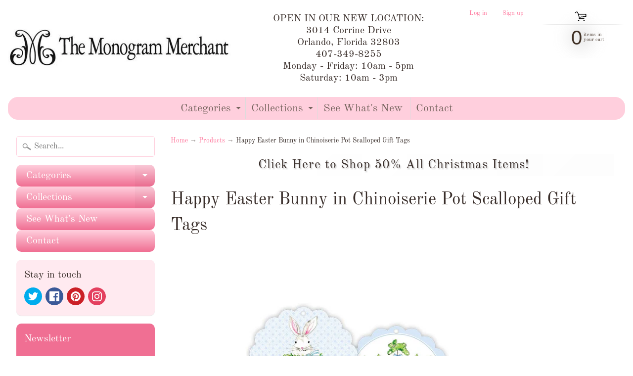

--- FILE ---
content_type: text/html; charset=utf-8
request_url: https://www.themonogrammerchant.com/products/happy-easter-bunny-in-chinoiserie-pot-scalloped-gift-tags?_pos=4&_sid=816d0d913&_ss=r
body_size: 28037
content:

<!DOCTYPE html>
<html class="no-js" lang="en">
<head>
<meta charset="utf-8" />
<meta http-equiv="X-UA-Compatible" content="IE=edge" />  
<meta name="viewport" content="width=device-width, initial-scale=1.0, height=device-height, minimum-scale=1.0, user-scalable=0"> 
 

  <link rel="shortcut icon" href="//www.themonogrammerchant.com/cdn/shop/files/MM_Favicon_32x32.png?v=1614289303" type="image/png">

  
 


    <title>Happy Easter Bunny in Chinoiserie Pot Scalloped Gift Tags | The Monogram Merchant</title> 





	<meta name="description" content="These oversized gift tags make gifting extra fun! The bright colors and scalloped edges are a call for celebration." />


<link rel="canonical" href="https://www.themonogrammerchant.com/products/happy-easter-bunny-in-chinoiserie-pot-scalloped-gift-tags" /> 
<!-- /snippets/social-meta-tags.liquid -->


<meta property="og:site_name" content="The Monogram Merchant">
<meta property="og:url" content="https://www.themonogrammerchant.com/products/happy-easter-bunny-in-chinoiserie-pot-scalloped-gift-tags">
<meta property="og:title" content="Happy Easter Bunny in Chinoiserie Pot Scalloped Gift Tags">
<meta property="og:type" content="product">
<meta property="og:description" content="These oversized gift tags make gifting extra fun! The bright colors and scalloped edges are a call for celebration.">

  <meta property="og:price:amount" content="12.99">
  <meta property="og:price:currency" content="USD">

<meta property="og:image" content="http://www.themonogrammerchant.com/cdn/shop/products/6246abdeb21e8ea63fbc72b6c4987edaabeb15489ee5fa8f0b9c65e798af1fbf_1200x1200.jpg?v=1677097097">
<meta property="og:image:secure_url" content="https://www.themonogrammerchant.com/cdn/shop/products/6246abdeb21e8ea63fbc72b6c4987edaabeb15489ee5fa8f0b9c65e798af1fbf_1200x1200.jpg?v=1677097097">


<meta name="twitter:card" content="summary_large_image">
<meta name="twitter:title" content="Happy Easter Bunny in Chinoiserie Pot Scalloped Gift Tags">
<meta name="twitter:description" content="These oversized gift tags make gifting extra fun! The bright colors and scalloped edges are a call for celebration.">

<link href="//www.themonogrammerchant.com/cdn/shop/t/22/assets/styles.scss.css?v=113875975431862823031763230856" rel="stylesheet" type="text/css" media="all" />  

<script>
  window.Sunrise = window.Sunrise || {};
  Sunrise.strings = {
    add_to_cart: "Add to Cart",
    sold_out: "Out of stock",
    unavailable: "Unavailable",
    money_format_json: "${{amount}}",
    money_format: "${{amount}}",
    money_with_currency_format_json: "${{amount}} USD",
    money_with_currency_format: "${{amount}} USD",
    shop_currency: "USD",
    locale: "en",
    locale_json: "en",
    customer_accounts_enabled: true,
    customer_logged_in: false,
    addressError: "Error looking up that address",
    addressNoResults: "No results for that address",
    addressQueryLimit: "You have exceeded the Google API usage limit. Consider upgrading to a \u003ca href=\"https:\/\/developers.google.com\/maps\/premium\/usage-limits\"\u003ePremium Plan\u003c\/a\u003e.",
    authError: "There was a problem authenticating your Google Maps account."
  };
  window.theme = {
    info: {
      name: "Sunrise"
    }
  };
</script><script src="//www.themonogrammerchant.com/cdn/shop/t/22/assets/lazysizes.js?v=11224823923325787921634835833" async="async"></script>
<script src="//www.themonogrammerchant.com/cdn/shop/t/22/assets/vendor.js?v=150847571458054499851634835837" type="text/javascript"></script> 
<script src="//www.themonogrammerchant.com/cdn/shop/t/22/assets/theme.js?v=16786936666518723031634835847" type="text/javascript"></script> 

<script>window.performance && window.performance.mark && window.performance.mark('shopify.content_for_header.start');</script><meta name="google-site-verification" content="lbEVrm-FStI1eGwIQm2bepTm0z2tLAfhL8LwnnQun44">
<meta name="google-site-verification" content="kpMh7_Fabmj4nREiFM7At1stkkLa5_HV4LygupAZK9Y">
<meta name="facebook-domain-verification" content="6y0au9kxgqvavev47a7x6u2vv7il9n">
<meta id="shopify-digital-wallet" name="shopify-digital-wallet" content="/15277639/digital_wallets/dialog">
<meta name="shopify-checkout-api-token" content="532716f3e20a119745acbd1540d6ba35">
<meta id="in-context-paypal-metadata" data-shop-id="15277639" data-venmo-supported="false" data-environment="production" data-locale="en_US" data-paypal-v4="true" data-currency="USD">
<link rel="alternate" type="application/json+oembed" href="https://www.themonogrammerchant.com/products/happy-easter-bunny-in-chinoiserie-pot-scalloped-gift-tags.oembed">
<script async="async" src="/checkouts/internal/preloads.js?locale=en-US"></script>
<link rel="preconnect" href="https://shop.app" crossorigin="anonymous">
<script async="async" src="https://shop.app/checkouts/internal/preloads.js?locale=en-US&shop_id=15277639" crossorigin="anonymous"></script>
<script id="apple-pay-shop-capabilities" type="application/json">{"shopId":15277639,"countryCode":"US","currencyCode":"USD","merchantCapabilities":["supports3DS"],"merchantId":"gid:\/\/shopify\/Shop\/15277639","merchantName":"The Monogram Merchant","requiredBillingContactFields":["postalAddress","email","phone"],"requiredShippingContactFields":["postalAddress","email","phone"],"shippingType":"shipping","supportedNetworks":["visa","masterCard","amex","discover","elo","jcb"],"total":{"type":"pending","label":"The Monogram Merchant","amount":"1.00"},"shopifyPaymentsEnabled":true,"supportsSubscriptions":true}</script>
<script id="shopify-features" type="application/json">{"accessToken":"532716f3e20a119745acbd1540d6ba35","betas":["rich-media-storefront-analytics"],"domain":"www.themonogrammerchant.com","predictiveSearch":true,"shopId":15277639,"locale":"en"}</script>
<script>var Shopify = Shopify || {};
Shopify.shop = "the-monogram-merchant-2.myshopify.com";
Shopify.locale = "en";
Shopify.currency = {"active":"USD","rate":"1.0"};
Shopify.country = "US";
Shopify.theme = {"name":"Sunrise - MASTER 2\/2021 - Custom Product Page w...","id":120592465991,"schema_name":"Sunrise","schema_version":"7.03.05","theme_store_id":57,"role":"main"};
Shopify.theme.handle = "null";
Shopify.theme.style = {"id":null,"handle":null};
Shopify.cdnHost = "www.themonogrammerchant.com/cdn";
Shopify.routes = Shopify.routes || {};
Shopify.routes.root = "/";</script>
<script type="module">!function(o){(o.Shopify=o.Shopify||{}).modules=!0}(window);</script>
<script>!function(o){function n(){var o=[];function n(){o.push(Array.prototype.slice.apply(arguments))}return n.q=o,n}var t=o.Shopify=o.Shopify||{};t.loadFeatures=n(),t.autoloadFeatures=n()}(window);</script>
<script>
  window.ShopifyPay = window.ShopifyPay || {};
  window.ShopifyPay.apiHost = "shop.app\/pay";
  window.ShopifyPay.redirectState = null;
</script>
<script id="shop-js-analytics" type="application/json">{"pageType":"product"}</script>
<script defer="defer" async type="module" src="//www.themonogrammerchant.com/cdn/shopifycloud/shop-js/modules/v2/client.init-shop-cart-sync_BdyHc3Nr.en.esm.js"></script>
<script defer="defer" async type="module" src="//www.themonogrammerchant.com/cdn/shopifycloud/shop-js/modules/v2/chunk.common_Daul8nwZ.esm.js"></script>
<script type="module">
  await import("//www.themonogrammerchant.com/cdn/shopifycloud/shop-js/modules/v2/client.init-shop-cart-sync_BdyHc3Nr.en.esm.js");
await import("//www.themonogrammerchant.com/cdn/shopifycloud/shop-js/modules/v2/chunk.common_Daul8nwZ.esm.js");

  window.Shopify.SignInWithShop?.initShopCartSync?.({"fedCMEnabled":true,"windoidEnabled":true});

</script>
<script defer="defer" async type="module" src="//www.themonogrammerchant.com/cdn/shopifycloud/shop-js/modules/v2/client.payment-terms_MV4M3zvL.en.esm.js"></script>
<script defer="defer" async type="module" src="//www.themonogrammerchant.com/cdn/shopifycloud/shop-js/modules/v2/chunk.common_Daul8nwZ.esm.js"></script>
<script defer="defer" async type="module" src="//www.themonogrammerchant.com/cdn/shopifycloud/shop-js/modules/v2/chunk.modal_CQq8HTM6.esm.js"></script>
<script type="module">
  await import("//www.themonogrammerchant.com/cdn/shopifycloud/shop-js/modules/v2/client.payment-terms_MV4M3zvL.en.esm.js");
await import("//www.themonogrammerchant.com/cdn/shopifycloud/shop-js/modules/v2/chunk.common_Daul8nwZ.esm.js");
await import("//www.themonogrammerchant.com/cdn/shopifycloud/shop-js/modules/v2/chunk.modal_CQq8HTM6.esm.js");

  
</script>
<script>
  window.Shopify = window.Shopify || {};
  if (!window.Shopify.featureAssets) window.Shopify.featureAssets = {};
  window.Shopify.featureAssets['shop-js'] = {"shop-cart-sync":["modules/v2/client.shop-cart-sync_QYOiDySF.en.esm.js","modules/v2/chunk.common_Daul8nwZ.esm.js"],"init-fed-cm":["modules/v2/client.init-fed-cm_DchLp9rc.en.esm.js","modules/v2/chunk.common_Daul8nwZ.esm.js"],"shop-button":["modules/v2/client.shop-button_OV7bAJc5.en.esm.js","modules/v2/chunk.common_Daul8nwZ.esm.js"],"init-windoid":["modules/v2/client.init-windoid_DwxFKQ8e.en.esm.js","modules/v2/chunk.common_Daul8nwZ.esm.js"],"shop-cash-offers":["modules/v2/client.shop-cash-offers_DWtL6Bq3.en.esm.js","modules/v2/chunk.common_Daul8nwZ.esm.js","modules/v2/chunk.modal_CQq8HTM6.esm.js"],"shop-toast-manager":["modules/v2/client.shop-toast-manager_CX9r1SjA.en.esm.js","modules/v2/chunk.common_Daul8nwZ.esm.js"],"init-shop-email-lookup-coordinator":["modules/v2/client.init-shop-email-lookup-coordinator_UhKnw74l.en.esm.js","modules/v2/chunk.common_Daul8nwZ.esm.js"],"pay-button":["modules/v2/client.pay-button_DzxNnLDY.en.esm.js","modules/v2/chunk.common_Daul8nwZ.esm.js"],"avatar":["modules/v2/client.avatar_BTnouDA3.en.esm.js"],"init-shop-cart-sync":["modules/v2/client.init-shop-cart-sync_BdyHc3Nr.en.esm.js","modules/v2/chunk.common_Daul8nwZ.esm.js"],"shop-login-button":["modules/v2/client.shop-login-button_D8B466_1.en.esm.js","modules/v2/chunk.common_Daul8nwZ.esm.js","modules/v2/chunk.modal_CQq8HTM6.esm.js"],"init-customer-accounts-sign-up":["modules/v2/client.init-customer-accounts-sign-up_C8fpPm4i.en.esm.js","modules/v2/client.shop-login-button_D8B466_1.en.esm.js","modules/v2/chunk.common_Daul8nwZ.esm.js","modules/v2/chunk.modal_CQq8HTM6.esm.js"],"init-shop-for-new-customer-accounts":["modules/v2/client.init-shop-for-new-customer-accounts_CVTO0Ztu.en.esm.js","modules/v2/client.shop-login-button_D8B466_1.en.esm.js","modules/v2/chunk.common_Daul8nwZ.esm.js","modules/v2/chunk.modal_CQq8HTM6.esm.js"],"init-customer-accounts":["modules/v2/client.init-customer-accounts_dRgKMfrE.en.esm.js","modules/v2/client.shop-login-button_D8B466_1.en.esm.js","modules/v2/chunk.common_Daul8nwZ.esm.js","modules/v2/chunk.modal_CQq8HTM6.esm.js"],"shop-follow-button":["modules/v2/client.shop-follow-button_CkZpjEct.en.esm.js","modules/v2/chunk.common_Daul8nwZ.esm.js","modules/v2/chunk.modal_CQq8HTM6.esm.js"],"lead-capture":["modules/v2/client.lead-capture_BntHBhfp.en.esm.js","modules/v2/chunk.common_Daul8nwZ.esm.js","modules/v2/chunk.modal_CQq8HTM6.esm.js"],"checkout-modal":["modules/v2/client.checkout-modal_CfxcYbTm.en.esm.js","modules/v2/chunk.common_Daul8nwZ.esm.js","modules/v2/chunk.modal_CQq8HTM6.esm.js"],"shop-login":["modules/v2/client.shop-login_Da4GZ2H6.en.esm.js","modules/v2/chunk.common_Daul8nwZ.esm.js","modules/v2/chunk.modal_CQq8HTM6.esm.js"],"payment-terms":["modules/v2/client.payment-terms_MV4M3zvL.en.esm.js","modules/v2/chunk.common_Daul8nwZ.esm.js","modules/v2/chunk.modal_CQq8HTM6.esm.js"]};
</script>
<script>(function() {
  var isLoaded = false;
  function asyncLoad() {
    if (isLoaded) return;
    isLoaded = true;
    var urls = ["https:\/\/servicify-appointments.herokuapp.com\/public\/frontend-v1.0.0.js?shop=the-monogram-merchant-2.myshopify.com"];
    for (var i = 0; i < urls.length; i++) {
      var s = document.createElement('script');
      s.type = 'text/javascript';
      s.async = true;
      s.src = urls[i];
      var x = document.getElementsByTagName('script')[0];
      x.parentNode.insertBefore(s, x);
    }
  };
  if(window.attachEvent) {
    window.attachEvent('onload', asyncLoad);
  } else {
    window.addEventListener('load', asyncLoad, false);
  }
})();</script>
<script id="__st">var __st={"a":15277639,"offset":-18000,"reqid":"47fb3f19-6d42-46a0-b386-0ee9fe35218f-1768955117","pageurl":"www.themonogrammerchant.com\/products\/happy-easter-bunny-in-chinoiserie-pot-scalloped-gift-tags?_pos=4\u0026_sid=816d0d913\u0026_ss=r","u":"f249d0cc0a8b","p":"product","rtyp":"product","rid":6758026641479};</script>
<script>window.ShopifyPaypalV4VisibilityTracking = true;</script>
<script id="captcha-bootstrap">!function(){'use strict';const t='contact',e='account',n='new_comment',o=[[t,t],['blogs',n],['comments',n],[t,'customer']],c=[[e,'customer_login'],[e,'guest_login'],[e,'recover_customer_password'],[e,'create_customer']],r=t=>t.map((([t,e])=>`form[action*='/${t}']:not([data-nocaptcha='true']) input[name='form_type'][value='${e}']`)).join(','),a=t=>()=>t?[...document.querySelectorAll(t)].map((t=>t.form)):[];function s(){const t=[...o],e=r(t);return a(e)}const i='password',u='form_key',d=['recaptcha-v3-token','g-recaptcha-response','h-captcha-response',i],f=()=>{try{return window.sessionStorage}catch{return}},m='__shopify_v',_=t=>t.elements[u];function p(t,e,n=!1){try{const o=window.sessionStorage,c=JSON.parse(o.getItem(e)),{data:r}=function(t){const{data:e,action:n}=t;return t[m]||n?{data:e,action:n}:{data:t,action:n}}(c);for(const[e,n]of Object.entries(r))t.elements[e]&&(t.elements[e].value=n);n&&o.removeItem(e)}catch(o){console.error('form repopulation failed',{error:o})}}const l='form_type',E='cptcha';function T(t){t.dataset[E]=!0}const w=window,h=w.document,L='Shopify',v='ce_forms',y='captcha';let A=!1;((t,e)=>{const n=(g='f06e6c50-85a8-45c8-87d0-21a2b65856fe',I='https://cdn.shopify.com/shopifycloud/storefront-forms-hcaptcha/ce_storefront_forms_captcha_hcaptcha.v1.5.2.iife.js',D={infoText:'Protected by hCaptcha',privacyText:'Privacy',termsText:'Terms'},(t,e,n)=>{const o=w[L][v],c=o.bindForm;if(c)return c(t,g,e,D).then(n);var r;o.q.push([[t,g,e,D],n]),r=I,A||(h.body.append(Object.assign(h.createElement('script'),{id:'captcha-provider',async:!0,src:r})),A=!0)});var g,I,D;w[L]=w[L]||{},w[L][v]=w[L][v]||{},w[L][v].q=[],w[L][y]=w[L][y]||{},w[L][y].protect=function(t,e){n(t,void 0,e),T(t)},Object.freeze(w[L][y]),function(t,e,n,w,h,L){const[v,y,A,g]=function(t,e,n){const i=e?o:[],u=t?c:[],d=[...i,...u],f=r(d),m=r(i),_=r(d.filter((([t,e])=>n.includes(e))));return[a(f),a(m),a(_),s()]}(w,h,L),I=t=>{const e=t.target;return e instanceof HTMLFormElement?e:e&&e.form},D=t=>v().includes(t);t.addEventListener('submit',(t=>{const e=I(t);if(!e)return;const n=D(e)&&!e.dataset.hcaptchaBound&&!e.dataset.recaptchaBound,o=_(e),c=g().includes(e)&&(!o||!o.value);(n||c)&&t.preventDefault(),c&&!n&&(function(t){try{if(!f())return;!function(t){const e=f();if(!e)return;const n=_(t);if(!n)return;const o=n.value;o&&e.removeItem(o)}(t);const e=Array.from(Array(32),(()=>Math.random().toString(36)[2])).join('');!function(t,e){_(t)||t.append(Object.assign(document.createElement('input'),{type:'hidden',name:u})),t.elements[u].value=e}(t,e),function(t,e){const n=f();if(!n)return;const o=[...t.querySelectorAll(`input[type='${i}']`)].map((({name:t})=>t)),c=[...d,...o],r={};for(const[a,s]of new FormData(t).entries())c.includes(a)||(r[a]=s);n.setItem(e,JSON.stringify({[m]:1,action:t.action,data:r}))}(t,e)}catch(e){console.error('failed to persist form',e)}}(e),e.submit())}));const S=(t,e)=>{t&&!t.dataset[E]&&(n(t,e.some((e=>e===t))),T(t))};for(const o of['focusin','change'])t.addEventListener(o,(t=>{const e=I(t);D(e)&&S(e,y())}));const B=e.get('form_key'),M=e.get(l),P=B&&M;t.addEventListener('DOMContentLoaded',(()=>{const t=y();if(P)for(const e of t)e.elements[l].value===M&&p(e,B);[...new Set([...A(),...v().filter((t=>'true'===t.dataset.shopifyCaptcha))])].forEach((e=>S(e,t)))}))}(h,new URLSearchParams(w.location.search),n,t,e,['guest_login'])})(!0,!0)}();</script>
<script integrity="sha256-4kQ18oKyAcykRKYeNunJcIwy7WH5gtpwJnB7kiuLZ1E=" data-source-attribution="shopify.loadfeatures" defer="defer" src="//www.themonogrammerchant.com/cdn/shopifycloud/storefront/assets/storefront/load_feature-a0a9edcb.js" crossorigin="anonymous"></script>
<script crossorigin="anonymous" defer="defer" src="//www.themonogrammerchant.com/cdn/shopifycloud/storefront/assets/shopify_pay/storefront-65b4c6d7.js?v=20250812"></script>
<script data-source-attribution="shopify.dynamic_checkout.dynamic.init">var Shopify=Shopify||{};Shopify.PaymentButton=Shopify.PaymentButton||{isStorefrontPortableWallets:!0,init:function(){window.Shopify.PaymentButton.init=function(){};var t=document.createElement("script");t.src="https://www.themonogrammerchant.com/cdn/shopifycloud/portable-wallets/latest/portable-wallets.en.js",t.type="module",document.head.appendChild(t)}};
</script>
<script data-source-attribution="shopify.dynamic_checkout.buyer_consent">
  function portableWalletsHideBuyerConsent(e){var t=document.getElementById("shopify-buyer-consent"),n=document.getElementById("shopify-subscription-policy-button");t&&n&&(t.classList.add("hidden"),t.setAttribute("aria-hidden","true"),n.removeEventListener("click",e))}function portableWalletsShowBuyerConsent(e){var t=document.getElementById("shopify-buyer-consent"),n=document.getElementById("shopify-subscription-policy-button");t&&n&&(t.classList.remove("hidden"),t.removeAttribute("aria-hidden"),n.addEventListener("click",e))}window.Shopify?.PaymentButton&&(window.Shopify.PaymentButton.hideBuyerConsent=portableWalletsHideBuyerConsent,window.Shopify.PaymentButton.showBuyerConsent=portableWalletsShowBuyerConsent);
</script>
<script data-source-attribution="shopify.dynamic_checkout.cart.bootstrap">document.addEventListener("DOMContentLoaded",(function(){function t(){return document.querySelector("shopify-accelerated-checkout-cart, shopify-accelerated-checkout")}if(t())Shopify.PaymentButton.init();else{new MutationObserver((function(e,n){t()&&(Shopify.PaymentButton.init(),n.disconnect())})).observe(document.body,{childList:!0,subtree:!0})}}));
</script>
<link id="shopify-accelerated-checkout-styles" rel="stylesheet" media="screen" href="https://www.themonogrammerchant.com/cdn/shopifycloud/portable-wallets/latest/accelerated-checkout-backwards-compat.css" crossorigin="anonymous">
<style id="shopify-accelerated-checkout-cart">
        #shopify-buyer-consent {
  margin-top: 1em;
  display: inline-block;
  width: 100%;
}

#shopify-buyer-consent.hidden {
  display: none;
}

#shopify-subscription-policy-button {
  background: none;
  border: none;
  padding: 0;
  text-decoration: underline;
  font-size: inherit;
  cursor: pointer;
}

#shopify-subscription-policy-button::before {
  box-shadow: none;
}

      </style>
<script id="sections-script" data-sections="product-recommendations" defer="defer" src="//www.themonogrammerchant.com/cdn/shop/t/22/compiled_assets/scripts.js?v=28464"></script>
<script>window.performance && window.performance.mark && window.performance.mark('shopify.content_for_header.end');</script> 
 <script src="//www.themonogrammerchant.com/cdn/shop/t/22/assets/servicify-asset.js?v=130431971355129288001634835835" type="text/javascript"></script>

<script>
    window.BOLD = window.BOLD || {};
        window.BOLD.options = window.BOLD.options || {};
        window.BOLD.options.settings = window.BOLD.options.settings || {};
        window.BOLD.options.settings.v1_variant_mode = window.BOLD.options.settings.v1_variant_mode || true;
        window.BOLD.options.settings.hybrid_fix_auto_insert_inputs =
        window.BOLD.options.settings.hybrid_fix_auto_insert_inputs || true;
</script>

<script>window.BOLD = window.BOLD || {};
    window.BOLD.common = window.BOLD.common || {};
    window.BOLD.common.Shopify = window.BOLD.common.Shopify || {};
    window.BOLD.common.Shopify.shop = {
      domain: 'www.themonogrammerchant.com',
      permanent_domain: 'the-monogram-merchant-2.myshopify.com',
      url: 'https://www.themonogrammerchant.com',
      secure_url: 'https://www.themonogrammerchant.com',
      money_format: "${{amount}}",
      currency: "USD"
    };
    window.BOLD.common.Shopify.customer = {
      id: null,
      tags: null,
    };
    window.BOLD.common.Shopify.cart = {"note":null,"attributes":{},"original_total_price":0,"total_price":0,"total_discount":0,"total_weight":0.0,"item_count":0,"items":[],"requires_shipping":false,"currency":"USD","items_subtotal_price":0,"cart_level_discount_applications":[],"checkout_charge_amount":0};
    window.BOLD.common.template = 'product';window.BOLD.common.Shopify.formatMoney = function(money, format) {
        function n(t, e) {
            return "undefined" == typeof t ? e : t
        }
        function r(t, e, r, i) {
            if (e = n(e, 2),
                r = n(r, ","),
                i = n(i, "."),
            isNaN(t) || null == t)
                return 0;
            t = (t / 100).toFixed(e);
            var o = t.split(".")
                , a = o[0].replace(/(\d)(?=(\d\d\d)+(?!\d))/g, "$1" + r)
                , s = o[1] ? i + o[1] : "";
            return a + s
        }
        "string" == typeof money && (money = money.replace(".", ""));
        var i = ""
            , o = /\{\{\s*(\w+)\s*\}\}/
            , a = format || window.BOLD.common.Shopify.shop.money_format || window.Shopify.money_format || "$ {{ amount }}";
        switch (a.match(o)[1]) {
            case "amount":
                i = r(money, 2, ",", ".");
                break;
            case "amount_no_decimals":
                i = r(money, 0, ",", ".");
                break;
            case "amount_with_comma_separator":
                i = r(money, 2, ".", ",");
                break;
            case "amount_no_decimals_with_comma_separator":
                i = r(money, 0, ".", ",");
                break;
            case "amount_with_space_separator":
                i = r(money, 2, " ", ",");
                break;
            case "amount_no_decimals_with_space_separator":
                i = r(money, 0, " ", ",");
                break;
            case "amount_with_apostrophe_separator":
                i = r(money, 2, "'", ".");
                break;
        }
        return a.replace(o, i);
    };
    window.BOLD.common.Shopify.saveProduct = function (handle, product) {
      if (typeof handle === 'string' && typeof window.BOLD.common.Shopify.products[handle] === 'undefined') {
        if (typeof product === 'number') {
          window.BOLD.common.Shopify.handles[product] = handle;
          product = { id: product };
        }
        window.BOLD.common.Shopify.products[handle] = product;
      }
    };
    window.BOLD.common.Shopify.saveVariant = function (variant_id, variant) {
      if (typeof variant_id === 'number' && typeof window.BOLD.common.Shopify.variants[variant_id] === 'undefined') {
        window.BOLD.common.Shopify.variants[variant_id] = variant;
      }
    };window.BOLD.common.Shopify.products = window.BOLD.common.Shopify.products || {};
    window.BOLD.common.Shopify.variants = window.BOLD.common.Shopify.variants || {};
    window.BOLD.common.Shopify.handles = window.BOLD.common.Shopify.handles || {};window.BOLD.common.Shopify.handle = "happy-easter-bunny-in-chinoiserie-pot-scalloped-gift-tags"
window.BOLD.common.Shopify.saveProduct("happy-easter-bunny-in-chinoiserie-pot-scalloped-gift-tags", 6758026641479);window.BOLD.common.Shopify.saveVariant(39961505726535, { product_id: 6758026641479, product_handle: "happy-easter-bunny-in-chinoiserie-pot-scalloped-gift-tags", price: 1299, group_id: '', csp_metafield: {}});window.BOLD.apps_installed = {"Product Options":2} || {};window.BOLD.common.Shopify.metafields = window.BOLD.common.Shopify.metafields || {};window.BOLD.common.Shopify.metafields["bold_rp"] = {};window.BOLD.common.Shopify.metafields["bold_csp_defaults"] = {};window.BOLD.common.cacheParams = window.BOLD.common.cacheParams || {};
    window.BOLD.common.cacheParams.options = 1668014733;
</script>

<script>
    window.BOLD.common.cacheParams.options = 1768856994;
</script>
<link href="//www.themonogrammerchant.com/cdn/shop/t/22/assets/bold-options.css?v=30578183939556426251634835824" rel="stylesheet" type="text/css" media="all" />
<script defer src="https://options.shopapps.site/js/options.js"></script>
<link href="https://monorail-edge.shopifysvc.com" rel="dns-prefetch">
<script>(function(){if ("sendBeacon" in navigator && "performance" in window) {try {var session_token_from_headers = performance.getEntriesByType('navigation')[0].serverTiming.find(x => x.name == '_s').description;} catch {var session_token_from_headers = undefined;}var session_cookie_matches = document.cookie.match(/_shopify_s=([^;]*)/);var session_token_from_cookie = session_cookie_matches && session_cookie_matches.length === 2 ? session_cookie_matches[1] : "";var session_token = session_token_from_headers || session_token_from_cookie || "";function handle_abandonment_event(e) {var entries = performance.getEntries().filter(function(entry) {return /monorail-edge.shopifysvc.com/.test(entry.name);});if (!window.abandonment_tracked && entries.length === 0) {window.abandonment_tracked = true;var currentMs = Date.now();var navigation_start = performance.timing.navigationStart;var payload = {shop_id: 15277639,url: window.location.href,navigation_start,duration: currentMs - navigation_start,session_token,page_type: "product"};window.navigator.sendBeacon("https://monorail-edge.shopifysvc.com/v1/produce", JSON.stringify({schema_id: "online_store_buyer_site_abandonment/1.1",payload: payload,metadata: {event_created_at_ms: currentMs,event_sent_at_ms: currentMs}}));}}window.addEventListener('pagehide', handle_abandonment_event);}}());</script>
<script id="web-pixels-manager-setup">(function e(e,d,r,n,o){if(void 0===o&&(o={}),!Boolean(null===(a=null===(i=window.Shopify)||void 0===i?void 0:i.analytics)||void 0===a?void 0:a.replayQueue)){var i,a;window.Shopify=window.Shopify||{};var t=window.Shopify;t.analytics=t.analytics||{};var s=t.analytics;s.replayQueue=[],s.publish=function(e,d,r){return s.replayQueue.push([e,d,r]),!0};try{self.performance.mark("wpm:start")}catch(e){}var l=function(){var e={modern:/Edge?\/(1{2}[4-9]|1[2-9]\d|[2-9]\d{2}|\d{4,})\.\d+(\.\d+|)|Firefox\/(1{2}[4-9]|1[2-9]\d|[2-9]\d{2}|\d{4,})\.\d+(\.\d+|)|Chrom(ium|e)\/(9{2}|\d{3,})\.\d+(\.\d+|)|(Maci|X1{2}).+ Version\/(15\.\d+|(1[6-9]|[2-9]\d|\d{3,})\.\d+)([,.]\d+|)( \(\w+\)|)( Mobile\/\w+|) Safari\/|Chrome.+OPR\/(9{2}|\d{3,})\.\d+\.\d+|(CPU[ +]OS|iPhone[ +]OS|CPU[ +]iPhone|CPU IPhone OS|CPU iPad OS)[ +]+(15[._]\d+|(1[6-9]|[2-9]\d|\d{3,})[._]\d+)([._]\d+|)|Android:?[ /-](13[3-9]|1[4-9]\d|[2-9]\d{2}|\d{4,})(\.\d+|)(\.\d+|)|Android.+Firefox\/(13[5-9]|1[4-9]\d|[2-9]\d{2}|\d{4,})\.\d+(\.\d+|)|Android.+Chrom(ium|e)\/(13[3-9]|1[4-9]\d|[2-9]\d{2}|\d{4,})\.\d+(\.\d+|)|SamsungBrowser\/([2-9]\d|\d{3,})\.\d+/,legacy:/Edge?\/(1[6-9]|[2-9]\d|\d{3,})\.\d+(\.\d+|)|Firefox\/(5[4-9]|[6-9]\d|\d{3,})\.\d+(\.\d+|)|Chrom(ium|e)\/(5[1-9]|[6-9]\d|\d{3,})\.\d+(\.\d+|)([\d.]+$|.*Safari\/(?![\d.]+ Edge\/[\d.]+$))|(Maci|X1{2}).+ Version\/(10\.\d+|(1[1-9]|[2-9]\d|\d{3,})\.\d+)([,.]\d+|)( \(\w+\)|)( Mobile\/\w+|) Safari\/|Chrome.+OPR\/(3[89]|[4-9]\d|\d{3,})\.\d+\.\d+|(CPU[ +]OS|iPhone[ +]OS|CPU[ +]iPhone|CPU IPhone OS|CPU iPad OS)[ +]+(10[._]\d+|(1[1-9]|[2-9]\d|\d{3,})[._]\d+)([._]\d+|)|Android:?[ /-](13[3-9]|1[4-9]\d|[2-9]\d{2}|\d{4,})(\.\d+|)(\.\d+|)|Mobile Safari.+OPR\/([89]\d|\d{3,})\.\d+\.\d+|Android.+Firefox\/(13[5-9]|1[4-9]\d|[2-9]\d{2}|\d{4,})\.\d+(\.\d+|)|Android.+Chrom(ium|e)\/(13[3-9]|1[4-9]\d|[2-9]\d{2}|\d{4,})\.\d+(\.\d+|)|Android.+(UC? ?Browser|UCWEB|U3)[ /]?(15\.([5-9]|\d{2,})|(1[6-9]|[2-9]\d|\d{3,})\.\d+)\.\d+|SamsungBrowser\/(5\.\d+|([6-9]|\d{2,})\.\d+)|Android.+MQ{2}Browser\/(14(\.(9|\d{2,})|)|(1[5-9]|[2-9]\d|\d{3,})(\.\d+|))(\.\d+|)|K[Aa][Ii]OS\/(3\.\d+|([4-9]|\d{2,})\.\d+)(\.\d+|)/},d=e.modern,r=e.legacy,n=navigator.userAgent;return n.match(d)?"modern":n.match(r)?"legacy":"unknown"}(),u="modern"===l?"modern":"legacy",c=(null!=n?n:{modern:"",legacy:""})[u],f=function(e){return[e.baseUrl,"/wpm","/b",e.hashVersion,"modern"===e.buildTarget?"m":"l",".js"].join("")}({baseUrl:d,hashVersion:r,buildTarget:u}),m=function(e){var d=e.version,r=e.bundleTarget,n=e.surface,o=e.pageUrl,i=e.monorailEndpoint;return{emit:function(e){var a=e.status,t=e.errorMsg,s=(new Date).getTime(),l=JSON.stringify({metadata:{event_sent_at_ms:s},events:[{schema_id:"web_pixels_manager_load/3.1",payload:{version:d,bundle_target:r,page_url:o,status:a,surface:n,error_msg:t},metadata:{event_created_at_ms:s}}]});if(!i)return console&&console.warn&&console.warn("[Web Pixels Manager] No Monorail endpoint provided, skipping logging."),!1;try{return self.navigator.sendBeacon.bind(self.navigator)(i,l)}catch(e){}var u=new XMLHttpRequest;try{return u.open("POST",i,!0),u.setRequestHeader("Content-Type","text/plain"),u.send(l),!0}catch(e){return console&&console.warn&&console.warn("[Web Pixels Manager] Got an unhandled error while logging to Monorail."),!1}}}}({version:r,bundleTarget:l,surface:e.surface,pageUrl:self.location.href,monorailEndpoint:e.monorailEndpoint});try{o.browserTarget=l,function(e){var d=e.src,r=e.async,n=void 0===r||r,o=e.onload,i=e.onerror,a=e.sri,t=e.scriptDataAttributes,s=void 0===t?{}:t,l=document.createElement("script"),u=document.querySelector("head"),c=document.querySelector("body");if(l.async=n,l.src=d,a&&(l.integrity=a,l.crossOrigin="anonymous"),s)for(var f in s)if(Object.prototype.hasOwnProperty.call(s,f))try{l.dataset[f]=s[f]}catch(e){}if(o&&l.addEventListener("load",o),i&&l.addEventListener("error",i),u)u.appendChild(l);else{if(!c)throw new Error("Did not find a head or body element to append the script");c.appendChild(l)}}({src:f,async:!0,onload:function(){if(!function(){var e,d;return Boolean(null===(d=null===(e=window.Shopify)||void 0===e?void 0:e.analytics)||void 0===d?void 0:d.initialized)}()){var d=window.webPixelsManager.init(e)||void 0;if(d){var r=window.Shopify.analytics;r.replayQueue.forEach((function(e){var r=e[0],n=e[1],o=e[2];d.publishCustomEvent(r,n,o)})),r.replayQueue=[],r.publish=d.publishCustomEvent,r.visitor=d.visitor,r.initialized=!0}}},onerror:function(){return m.emit({status:"failed",errorMsg:"".concat(f," has failed to load")})},sri:function(e){var d=/^sha384-[A-Za-z0-9+/=]+$/;return"string"==typeof e&&d.test(e)}(c)?c:"",scriptDataAttributes:o}),m.emit({status:"loading"})}catch(e){m.emit({status:"failed",errorMsg:(null==e?void 0:e.message)||"Unknown error"})}}})({shopId: 15277639,storefrontBaseUrl: "https://www.themonogrammerchant.com",extensionsBaseUrl: "https://extensions.shopifycdn.com/cdn/shopifycloud/web-pixels-manager",monorailEndpoint: "https://monorail-edge.shopifysvc.com/unstable/produce_batch",surface: "storefront-renderer",enabledBetaFlags: ["2dca8a86"],webPixelsConfigList: [{"id":"967409735","configuration":"{\"pixel_id\":\"1326497632193147\",\"pixel_type\":\"facebook_pixel\"}","eventPayloadVersion":"v1","runtimeContext":"OPEN","scriptVersion":"ca16bc87fe92b6042fbaa3acc2fbdaa6","type":"APP","apiClientId":2329312,"privacyPurposes":["ANALYTICS","MARKETING","SALE_OF_DATA"],"dataSharingAdjustments":{"protectedCustomerApprovalScopes":["read_customer_address","read_customer_email","read_customer_name","read_customer_personal_data","read_customer_phone"]}},{"id":"266338375","configuration":"{\"config\":\"{\\\"pixel_id\\\":\\\"G-9KLPEL8TVF\\\",\\\"target_country\\\":\\\"US\\\",\\\"gtag_events\\\":[{\\\"type\\\":\\\"search\\\",\\\"action_label\\\":[\\\"G-9KLPEL8TVF\\\",\\\"AW-10801977949\\\/waoZCKWi9IAYEN205J4o\\\"]},{\\\"type\\\":\\\"begin_checkout\\\",\\\"action_label\\\":[\\\"G-9KLPEL8TVF\\\",\\\"AW-10801977949\\\/rdP_CKKi9IAYEN205J4o\\\"]},{\\\"type\\\":\\\"view_item\\\",\\\"action_label\\\":[\\\"G-9KLPEL8TVF\\\",\\\"AW-10801977949\\\/NW_hCJyi9IAYEN205J4o\\\",\\\"MC-C52HJTXB6E\\\"]},{\\\"type\\\":\\\"purchase\\\",\\\"action_label\\\":[\\\"G-9KLPEL8TVF\\\",\\\"AW-10801977949\\\/a_LTCJmi9IAYEN205J4o\\\",\\\"MC-C52HJTXB6E\\\"]},{\\\"type\\\":\\\"page_view\\\",\\\"action_label\\\":[\\\"G-9KLPEL8TVF\\\",\\\"AW-10801977949\\\/7sGSCJai9IAYEN205J4o\\\",\\\"MC-C52HJTXB6E\\\"]},{\\\"type\\\":\\\"add_payment_info\\\",\\\"action_label\\\":[\\\"G-9KLPEL8TVF\\\",\\\"AW-10801977949\\\/W8S9CKii9IAYEN205J4o\\\"]},{\\\"type\\\":\\\"add_to_cart\\\",\\\"action_label\\\":[\\\"G-9KLPEL8TVF\\\",\\\"AW-10801977949\\\/2t_QCJ-i9IAYEN205J4o\\\"]}],\\\"enable_monitoring_mode\\\":false}\"}","eventPayloadVersion":"v1","runtimeContext":"OPEN","scriptVersion":"b2a88bafab3e21179ed38636efcd8a93","type":"APP","apiClientId":1780363,"privacyPurposes":[],"dataSharingAdjustments":{"protectedCustomerApprovalScopes":["read_customer_address","read_customer_email","read_customer_name","read_customer_personal_data","read_customer_phone"]}},{"id":"shopify-app-pixel","configuration":"{}","eventPayloadVersion":"v1","runtimeContext":"STRICT","scriptVersion":"0450","apiClientId":"shopify-pixel","type":"APP","privacyPurposes":["ANALYTICS","MARKETING"]},{"id":"shopify-custom-pixel","eventPayloadVersion":"v1","runtimeContext":"LAX","scriptVersion":"0450","apiClientId":"shopify-pixel","type":"CUSTOM","privacyPurposes":["ANALYTICS","MARKETING"]}],isMerchantRequest: false,initData: {"shop":{"name":"The Monogram Merchant","paymentSettings":{"currencyCode":"USD"},"myshopifyDomain":"the-monogram-merchant-2.myshopify.com","countryCode":"US","storefrontUrl":"https:\/\/www.themonogrammerchant.com"},"customer":null,"cart":null,"checkout":null,"productVariants":[{"price":{"amount":12.99,"currencyCode":"USD"},"product":{"title":"Happy Easter Bunny in Chinoiserie Pot Scalloped Gift Tags","vendor":"RosanneBeck Collections","id":"6758026641479","untranslatedTitle":"Happy Easter Bunny in Chinoiserie Pot Scalloped Gift Tags","url":"\/products\/happy-easter-bunny-in-chinoiserie-pot-scalloped-gift-tags","type":"Gift Tags"},"id":"39961505726535","image":{"src":"\/\/www.themonogrammerchant.com\/cdn\/shop\/products\/6246abdeb21e8ea63fbc72b6c4987edaabeb15489ee5fa8f0b9c65e798af1fbf.jpg?v=1677097097"},"sku":"094-0093","title":"Default Title","untranslatedTitle":"Default Title"}],"purchasingCompany":null},},"https://www.themonogrammerchant.com/cdn","fcfee988w5aeb613cpc8e4bc33m6693e112",{"modern":"","legacy":""},{"shopId":"15277639","storefrontBaseUrl":"https:\/\/www.themonogrammerchant.com","extensionBaseUrl":"https:\/\/extensions.shopifycdn.com\/cdn\/shopifycloud\/web-pixels-manager","surface":"storefront-renderer","enabledBetaFlags":"[\"2dca8a86\"]","isMerchantRequest":"false","hashVersion":"fcfee988w5aeb613cpc8e4bc33m6693e112","publish":"custom","events":"[[\"page_viewed\",{}],[\"product_viewed\",{\"productVariant\":{\"price\":{\"amount\":12.99,\"currencyCode\":\"USD\"},\"product\":{\"title\":\"Happy Easter Bunny in Chinoiserie Pot Scalloped Gift Tags\",\"vendor\":\"RosanneBeck Collections\",\"id\":\"6758026641479\",\"untranslatedTitle\":\"Happy Easter Bunny in Chinoiserie Pot Scalloped Gift Tags\",\"url\":\"\/products\/happy-easter-bunny-in-chinoiserie-pot-scalloped-gift-tags\",\"type\":\"Gift Tags\"},\"id\":\"39961505726535\",\"image\":{\"src\":\"\/\/www.themonogrammerchant.com\/cdn\/shop\/products\/6246abdeb21e8ea63fbc72b6c4987edaabeb15489ee5fa8f0b9c65e798af1fbf.jpg?v=1677097097\"},\"sku\":\"094-0093\",\"title\":\"Default Title\",\"untranslatedTitle\":\"Default Title\"}}]]"});</script><script>
  window.ShopifyAnalytics = window.ShopifyAnalytics || {};
  window.ShopifyAnalytics.meta = window.ShopifyAnalytics.meta || {};
  window.ShopifyAnalytics.meta.currency = 'USD';
  var meta = {"product":{"id":6758026641479,"gid":"gid:\/\/shopify\/Product\/6758026641479","vendor":"RosanneBeck Collections","type":"Gift Tags","handle":"happy-easter-bunny-in-chinoiserie-pot-scalloped-gift-tags","variants":[{"id":39961505726535,"price":1299,"name":"Happy Easter Bunny in Chinoiserie Pot Scalloped Gift Tags","public_title":null,"sku":"094-0093"}],"remote":false},"page":{"pageType":"product","resourceType":"product","resourceId":6758026641479,"requestId":"47fb3f19-6d42-46a0-b386-0ee9fe35218f-1768955117"}};
  for (var attr in meta) {
    window.ShopifyAnalytics.meta[attr] = meta[attr];
  }
</script>
<script class="analytics">
  (function () {
    var customDocumentWrite = function(content) {
      var jquery = null;

      if (window.jQuery) {
        jquery = window.jQuery;
      } else if (window.Checkout && window.Checkout.$) {
        jquery = window.Checkout.$;
      }

      if (jquery) {
        jquery('body').append(content);
      }
    };

    var hasLoggedConversion = function(token) {
      if (token) {
        return document.cookie.indexOf('loggedConversion=' + token) !== -1;
      }
      return false;
    }

    var setCookieIfConversion = function(token) {
      if (token) {
        var twoMonthsFromNow = new Date(Date.now());
        twoMonthsFromNow.setMonth(twoMonthsFromNow.getMonth() + 2);

        document.cookie = 'loggedConversion=' + token + '; expires=' + twoMonthsFromNow;
      }
    }

    var trekkie = window.ShopifyAnalytics.lib = window.trekkie = window.trekkie || [];
    if (trekkie.integrations) {
      return;
    }
    trekkie.methods = [
      'identify',
      'page',
      'ready',
      'track',
      'trackForm',
      'trackLink'
    ];
    trekkie.factory = function(method) {
      return function() {
        var args = Array.prototype.slice.call(arguments);
        args.unshift(method);
        trekkie.push(args);
        return trekkie;
      };
    };
    for (var i = 0; i < trekkie.methods.length; i++) {
      var key = trekkie.methods[i];
      trekkie[key] = trekkie.factory(key);
    }
    trekkie.load = function(config) {
      trekkie.config = config || {};
      trekkie.config.initialDocumentCookie = document.cookie;
      var first = document.getElementsByTagName('script')[0];
      var script = document.createElement('script');
      script.type = 'text/javascript';
      script.onerror = function(e) {
        var scriptFallback = document.createElement('script');
        scriptFallback.type = 'text/javascript';
        scriptFallback.onerror = function(error) {
                var Monorail = {
      produce: function produce(monorailDomain, schemaId, payload) {
        var currentMs = new Date().getTime();
        var event = {
          schema_id: schemaId,
          payload: payload,
          metadata: {
            event_created_at_ms: currentMs,
            event_sent_at_ms: currentMs
          }
        };
        return Monorail.sendRequest("https://" + monorailDomain + "/v1/produce", JSON.stringify(event));
      },
      sendRequest: function sendRequest(endpointUrl, payload) {
        // Try the sendBeacon API
        if (window && window.navigator && typeof window.navigator.sendBeacon === 'function' && typeof window.Blob === 'function' && !Monorail.isIos12()) {
          var blobData = new window.Blob([payload], {
            type: 'text/plain'
          });

          if (window.navigator.sendBeacon(endpointUrl, blobData)) {
            return true;
          } // sendBeacon was not successful

        } // XHR beacon

        var xhr = new XMLHttpRequest();

        try {
          xhr.open('POST', endpointUrl);
          xhr.setRequestHeader('Content-Type', 'text/plain');
          xhr.send(payload);
        } catch (e) {
          console.log(e);
        }

        return false;
      },
      isIos12: function isIos12() {
        return window.navigator.userAgent.lastIndexOf('iPhone; CPU iPhone OS 12_') !== -1 || window.navigator.userAgent.lastIndexOf('iPad; CPU OS 12_') !== -1;
      }
    };
    Monorail.produce('monorail-edge.shopifysvc.com',
      'trekkie_storefront_load_errors/1.1',
      {shop_id: 15277639,
      theme_id: 120592465991,
      app_name: "storefront",
      context_url: window.location.href,
      source_url: "//www.themonogrammerchant.com/cdn/s/trekkie.storefront.cd680fe47e6c39ca5d5df5f0a32d569bc48c0f27.min.js"});

        };
        scriptFallback.async = true;
        scriptFallback.src = '//www.themonogrammerchant.com/cdn/s/trekkie.storefront.cd680fe47e6c39ca5d5df5f0a32d569bc48c0f27.min.js';
        first.parentNode.insertBefore(scriptFallback, first);
      };
      script.async = true;
      script.src = '//www.themonogrammerchant.com/cdn/s/trekkie.storefront.cd680fe47e6c39ca5d5df5f0a32d569bc48c0f27.min.js';
      first.parentNode.insertBefore(script, first);
    };
    trekkie.load(
      {"Trekkie":{"appName":"storefront","development":false,"defaultAttributes":{"shopId":15277639,"isMerchantRequest":null,"themeId":120592465991,"themeCityHash":"15276951629160279027","contentLanguage":"en","currency":"USD","eventMetadataId":"be9a1306-b792-45f9-94d7-2629772d7d03"},"isServerSideCookieWritingEnabled":true,"monorailRegion":"shop_domain","enabledBetaFlags":["65f19447"]},"Session Attribution":{},"S2S":{"facebookCapiEnabled":true,"source":"trekkie-storefront-renderer","apiClientId":580111}}
    );

    var loaded = false;
    trekkie.ready(function() {
      if (loaded) return;
      loaded = true;

      window.ShopifyAnalytics.lib = window.trekkie;

      var originalDocumentWrite = document.write;
      document.write = customDocumentWrite;
      try { window.ShopifyAnalytics.merchantGoogleAnalytics.call(this); } catch(error) {};
      document.write = originalDocumentWrite;

      window.ShopifyAnalytics.lib.page(null,{"pageType":"product","resourceType":"product","resourceId":6758026641479,"requestId":"47fb3f19-6d42-46a0-b386-0ee9fe35218f-1768955117","shopifyEmitted":true});

      var match = window.location.pathname.match(/checkouts\/(.+)\/(thank_you|post_purchase)/)
      var token = match? match[1]: undefined;
      if (!hasLoggedConversion(token)) {
        setCookieIfConversion(token);
        window.ShopifyAnalytics.lib.track("Viewed Product",{"currency":"USD","variantId":39961505726535,"productId":6758026641479,"productGid":"gid:\/\/shopify\/Product\/6758026641479","name":"Happy Easter Bunny in Chinoiserie Pot Scalloped Gift Tags","price":"12.99","sku":"094-0093","brand":"RosanneBeck Collections","variant":null,"category":"Gift Tags","nonInteraction":true,"remote":false},undefined,undefined,{"shopifyEmitted":true});
      window.ShopifyAnalytics.lib.track("monorail:\/\/trekkie_storefront_viewed_product\/1.1",{"currency":"USD","variantId":39961505726535,"productId":6758026641479,"productGid":"gid:\/\/shopify\/Product\/6758026641479","name":"Happy Easter Bunny in Chinoiserie Pot Scalloped Gift Tags","price":"12.99","sku":"094-0093","brand":"RosanneBeck Collections","variant":null,"category":"Gift Tags","nonInteraction":true,"remote":false,"referer":"https:\/\/www.themonogrammerchant.com\/products\/happy-easter-bunny-in-chinoiserie-pot-scalloped-gift-tags?_pos=4\u0026_sid=816d0d913\u0026_ss=r"});
      }
    });


        var eventsListenerScript = document.createElement('script');
        eventsListenerScript.async = true;
        eventsListenerScript.src = "//www.themonogrammerchant.com/cdn/shopifycloud/storefront/assets/shop_events_listener-3da45d37.js";
        document.getElementsByTagName('head')[0].appendChild(eventsListenerScript);

})();</script>
  <script>
  if (!window.ga || (window.ga && typeof window.ga !== 'function')) {
    window.ga = function ga() {
      (window.ga.q = window.ga.q || []).push(arguments);
      if (window.Shopify && window.Shopify.analytics && typeof window.Shopify.analytics.publish === 'function') {
        window.Shopify.analytics.publish("ga_stub_called", {}, {sendTo: "google_osp_migration"});
      }
      console.error("Shopify's Google Analytics stub called with:", Array.from(arguments), "\nSee https://help.shopify.com/manual/promoting-marketing/pixels/pixel-migration#google for more information.");
    };
    if (window.Shopify && window.Shopify.analytics && typeof window.Shopify.analytics.publish === 'function') {
      window.Shopify.analytics.publish("ga_stub_initialized", {}, {sendTo: "google_osp_migration"});
    }
  }
</script>
<script
  defer
  src="https://www.themonogrammerchant.com/cdn/shopifycloud/perf-kit/shopify-perf-kit-3.0.4.min.js"
  data-application="storefront-renderer"
  data-shop-id="15277639"
  data-render-region="gcp-us-east1"
  data-page-type="product"
  data-theme-instance-id="120592465991"
  data-theme-name="Sunrise"
  data-theme-version="7.03.05"
  data-monorail-region="shop_domain"
  data-resource-timing-sampling-rate="10"
  data-shs="true"
  data-shs-beacon="true"
  data-shs-export-with-fetch="true"
  data-shs-logs-sample-rate="1"
  data-shs-beacon-endpoint="https://www.themonogrammerchant.com/api/collect"
></script>
</head>

<body id="product" data-curr-format="${{amount}}" data-shop-currency="USD">
  <div id="site-wrap">
    <header id="header" class="clearfix" role="banner">  
      <div id="shopify-section-header" class="shopify-section"><style>
#header .logo.img-logo a{max-width:750px;display:inline-block;line-height:1;vertical-align:bottom;} 
#header .logo.img-logo,#header .logo.img-logo h1{font-size:1em;}
.logo.textonly h1,.logo.textonly a{font-size:20px;line-height:1;} 
.logo.textonly a{display:inline-block;}
.top-menu a{font-size:22px;}
.logo.show-header-text{text-align:right;overflow:hidden;}
.logo.show-header-text .logo-wrap{float:left;text-align:left;width:auto;max-width:50%;}
.logo.show-header-text img{max-height:200px;}
.header-text{width:50%;max-width:50%;display:inline-block;padding:10px;text-align:right;}
.header-text p{color:#392e2a;margin:0;font-size:14px;line-height:1.2;}
.flexbox.flexwrap .logo.show-header-text,
.no-js .logo.show-header-text{display:flex;align-items:center;justify-content:center;}
.flexbox.flexwrap .logo.show-header-text .header-text,
.no-js .logo.show-header-text .header-text{max-width:100%;flex:1 1 auto;}
#header .announcement-bar{margin:1em 0 1em 0;border-radius:20px;line-height:1;background:#f2506d;color:#ffffff;padding:10px;font-size:16px;width:100%;}
#header .announcement-bar a{color:#ffffff;}
@media (min-width: 30em){
.header-text p{font-size:20px;}
}
@media (max-width: 30em){
#header .announcement-bar{display:none;}
}
@media (min-width: 50em){
.header-text{text-align:center;}
.logo.textonly h1,.logo.textonly a{font-size:48px;}
.logo.textonly a{display:inline-block;padding:0.15em 0;}
}
</style>

<div class="row clearfix">
  <div class="logo show-header-text  img-logo">
      
    <div class='logo-wrap'>
    <a class="newfont" href="/" title="The Monogram Merchant">
    
      
      <img src="//www.themonogrammerchant.com/cdn/shop/files/mm_2020_750x.jpg?v=1615320015"
      srcset="//www.themonogrammerchant.com/cdn/shop/files/mm_2020_750x.jpg?v=1615320015 1x, //www.themonogrammerchant.com/cdn/shop/files/mm_2020_750x@2x.jpg?v=1615320015 2x"
      alt="The Monogram Merchant"
      itemprop="logo">
    
    </a>
    </div>  
    
      <div class="header-text text-center">
        <p></p><p>OPEN IN OUR NEW LOCATION:</p><p>3014 Corrine Drive</p><p>Orlando, Florida 32803</p><p>407-349-8255</p><p>Monday - Friday: 10am - 5pm</p><p>Saturday: 10am - 3pm</p><p></p><p></p><h5></h5><p></p><p></p>
      </div>
    
  </div>

  
    <div class="login-top hide-mobile">
      
        <a href="/account/login">Log in</a> | <a href="/account/register">Sign up</a>
                  
    </div>
             

  <div class="cart-info hide-mobile">
    <a href="/cart"><em>0</em> <span>items in your cart</span></a>
  </div>
</div>








   <nav class="top-menu hide-mobile clearfix" role="navigation" aria-labelledby="Top menu" data-menuchosen="main-menu">
     <ul>
      
        <li class="from-top-menu has-sub level-1 original-li">
        <a class="newfont top-link" href="/pages/shop-our-store">Categories<button class="dropdown-toggle" aria-haspopup="true" aria-expanded="false"><span class="screen-reader-text">Expand child menu</span></button></a>
          
            <ul class="sub-menu">
              
                <li class="">
                  <a class="" href="/pages/acrylic-gifts">Acrylic Gifts</a>
                  
                </li>
              
                <li class="has-sub level-2">
                  <a class="top-link" href="/pages/all-apparel">Apparel<button class="dropdown-toggle" aria-haspopup="true" aria-expanded="false"><span class="screen-reader-text">Expand child menu</span></button></a>
                   
                    <ul class="sub-menu">
                    
                      <li>
                        <a href="/collections/apparel-activewear">All Apparel</a>
                      </li>
                    
                      <li>
                        <a href="/collections/hats-headbands">Hats &amp; Headbands</a>
                      </li>
                    
                      <li>
                        <a href="/collections/loungewear">Lounge Wear</a>
                      </li>
                    
                      <li>
                        <a href="/collections/footwear">Sandals &amp; Slippers</a>
                      </li>
                    
                      <li>
                        <a href="/collections/sunglasses-eyewear">Sunglasses &amp; Eyewear</a>
                      </li>
                    
                      <li>
                        <a href="/collections/scarves-wraps">Scarves &amp; Wraps</a>
                      </li>
                    
                    </ul>
                  
                </li>
              
                <li class="has-sub level-2">
                  <a class="top-link" href="/pages/baby-child">Baby &amp; Child<button class="dropdown-toggle" aria-haspopup="true" aria-expanded="false"><span class="screen-reader-text">Expand child menu</span></button></a>
                   
                    <ul class="sub-menu">
                    
                      <li>
                        <a href="/collections/baby-clothing">Baby Clothing</a>
                      </li>
                    
                      <li>
                        <a href="/collections/baby-gifts">Baby Gifts</a>
                      </li>
                    
                      <li>
                        <a href="/collections/bibs-towels-receiving-blankets">Bibs, Towels, and Receiving Blankets</a>
                      </li>
                    
                      <li>
                        <a href="/collections/blankets">Blankets &amp; Pillows</a>
                      </li>
                    
                      <li>
                        <a href="/collections/lunch-box">Children&#39;s Backpacks &amp; Lunch Boxes</a>
                      </li>
                    
                      <li>
                        <a href="/collections/cups-plates-placemats">Cups, Plates, &amp; Placemats</a>
                      </li>
                    
                      <li>
                        <a href="/collections/2018-diaper-bags-accessories">Diaper Bags &amp; Accessories</a>
                      </li>
                    
                      <li>
                        <a href="/collections/loveys-snugglers-bears">Loveys, Snugglers, and Bears</a>
                      </li>
                    
                    </ul>
                  
                </li>
              
                <li class="has-sub level-2">
                  <a class="top-link" href="/pages/bags-totes">Bags &amp; Totes<button class="dropdown-toggle" aria-haspopup="true" aria-expanded="false"><span class="screen-reader-text">Expand child menu</span></button></a>
                   
                    <ul class="sub-menu">
                    
                      <li>
                        <a href="/collections/back-pack">Back Packs</a>
                      </li>
                    
                      <li>
                        <a href="/collections/canvas-totes-clutches">Clutches &amp; Wristlets</a>
                      </li>
                    
                      <li>
                        <a href="/collections/coolers">Coolers</a>
                      </li>
                    
                      <li>
                        <a href="/collections/laundry-bags">Laundry Bags</a>
                      </li>
                    
                      <li>
                        <a href="/collections/purses">Purses</a>
                      </li>
                    
                      <li>
                        <a href="/collections/2018-rfid-blocking-accessories">RFID Blocking Accessories</a>
                      </li>
                    
                      <li>
                        <a href="/collections/stadium-bags">Stadium Bags</a>
                      </li>
                    
                      <li>
                        <a href="/collections/straw-bags">Straw Bags</a>
                      </li>
                    
                      <li>
                        <a href="/collections/toiletry-bags-cosmetic-cases">Toiletry Bags &amp; Cosmetic Cases</a>
                      </li>
                    
                      <li>
                        <a href="/collections/wallets">Wallets &amp; ID Cases</a>
                      </li>
                    
                    </ul>
                  
                </li>
              
                <li class="has-sub level-2">
                  <a class="top-link" href="/pages/entertaining">Entertaining<button class="dropdown-toggle" aria-haspopup="true" aria-expanded="false"><span class="screen-reader-text">Expand child menu</span></button></a>
                   
                    <ul class="sub-menu">
                    
                      <li>
                        <a href="/collections/coasters-1">Coasters</a>
                      </li>
                    
                      <li>
                        <a href="/collections/ice-buckets-1">Ice Buckets</a>
                      </li>
                    
                      <li>
                        <a href="/collections/platters-1">Melamine Platters</a>
                      </li>
                    
                      <li>
                        <a href="/collections/napkins">Napkins</a>
                      </li>
                    
                      <li>
                        <a href="/collections/guest-towels">Guest Towels</a>
                      </li>
                    
                      <li>
                        <a href="/collections/paper-placemats">Paper Placemats</a>
                      </li>
                    
                      <li>
                        <a href="/collections/trays-2">Trays &amp; Servers</a>
                      </li>
                    
                    </ul>
                  
                </li>
              
                <li class="has-sub level-2">
                  <a class="top-link" href="/pages/for-the-home">For The Home<button class="dropdown-toggle" aria-haspopup="true" aria-expanded="false"><span class="screen-reader-text">Expand child menu</span></button></a>
                   
                    <ul class="sub-menu">
                    
                      <li>
                        <a href="/pages/bath">Bath</a>
                      </li>
                    
                      <li>
                        <a href="/collections/blankets-throws">Blankets &amp; Throws</a>
                      </li>
                    
                      <li>
                        <a href="/pages/door-decor">Door Decor</a>
                      </li>
                    
                      <li>
                        <a href="/collections/guest-books">Guest Books</a>
                      </li>
                    
                      <li>
                        <a href="/collections/home-decor">Home Decor &amp; Accessories</a>
                      </li>
                    
                      <li>
                        <a href="/collections/picture-frames">Picture Frames</a>
                      </li>
                    
                      <li>
                        <a href="/collections/photo-albums">Photo Albums</a>
                      </li>
                    
                      <li>
                        <a href="/collections/pillows">Pillows</a>
                      </li>
                    
                    </ul>
                  
                </li>
              
                <li class="has-sub level-2">
                  <a class="top-link" href="/search">For The Table<button class="dropdown-toggle" aria-haspopup="true" aria-expanded="false"><span class="screen-reader-text">Expand child menu</span></button></a>
                   
                    <ul class="sub-menu">
                    
                      <li>
                        <a href="/collections/coffee-mugs">Coffee Mugs</a>
                      </li>
                    
                      <li>
                        <a href="/collections/ceramic-china">China</a>
                      </li>
                    
                      <li>
                        <a href="/collections/plates-1">Dining Plates</a>
                      </li>
                    
                      <li>
                        <a href="/collections/dinner-napkins-napkin-rings">Dinner Napkins</a>
                      </li>
                    
                      <li>
                        <a href="/collections/placemats-1">Placemats</a>
                      </li>
                    
                      <li>
                        <a href="/collections/serve-wear">Serving Pieces</a>
                      </li>
                    
                      <li>
                        <a href="/collections/for-the-table">Setting The Table</a>
                      </li>
                    
                    </ul>
                  
                </li>
              
                <li class="has-sub level-2">
                  <a class="top-link" href="/pages/gifts">Gifts<button class="dropdown-toggle" aria-haspopup="true" aria-expanded="false"><span class="screen-reader-text">Expand child menu</span></button></a>
                   
                    <ul class="sub-menu">
                    
                      <li>
                        <a href="/collections/car-accesories">Car Accesories</a>
                      </li>
                    
                      <li>
                        <a href="/collections/keychains">Keychains</a>
                      </li>
                    
                      <li>
                        <a href="/collections/hostess-gifts">Hostess Gifts</a>
                      </li>
                    
                      <li>
                        <a href="/collections/playing-cards">Playing Cards</a>
                      </li>
                    
                      <li>
                        <a href="https://www.themonogrammerchant.com/collections/pop-sockets">Pop-Sockets</a>
                      </li>
                    
                      <li>
                        <a href="/collections/trinket-trays">Trinket Trays</a>
                      </li>
                    
                      <li>
                        <a href="/collections/decals">Vinyl Decals</a>
                      </li>
                    
                      <li>
                        <a href="/collections/water-bottles">Water Bottles</a>
                      </li>
                    
                    </ul>
                  
                </li>
              
                <li class="has-sub level-2">
                  <a class="top-link" href="/collections/kitchen">Kitchen<button class="dropdown-toggle" aria-haspopup="true" aria-expanded="false"><span class="screen-reader-text">Expand child menu</span></button></a>
                   
                    <ul class="sub-menu">
                    
                      <li>
                        <a href="/collections/aprons">Aprons</a>
                      </li>
                    
                      <li>
                        <a href="/collections/baking-dishes">Baking Dishes</a>
                      </li>
                    
                      <li>
                        <a href="/collections/cutting-boards-1">Cutting Boards</a>
                      </li>
                    
                      <li>
                        <a href="/collections/recipe-box">Recipe Boxes</a>
                      </li>
                    
                      <li>
                        <a href="/collections/recipe-cards-1">Recipe Cards</a>
                      </li>
                    
                      <li>
                        <a href="/collections/kitchen-tea-towels">Tea Towels</a>
                      </li>
                    
                      <li>
                        <a href="/collections/kitchen-utensils-tools">Utensils &amp; Tools</a>
                      </li>
                    
                    </ul>
                  
                </li>
              
                <li class="has-sub level-2">
                  <a class="top-link" href="/pages/jewelry">Jewelry<button class="dropdown-toggle" aria-haspopup="true" aria-expanded="false"><span class="screen-reader-text">Expand child menu</span></button></a>
                   
                    <ul class="sub-menu">
                    
                      <li>
                        <a href="/collections/bangles-bracelets">Bracelets</a>
                      </li>
                    
                      <li>
                        <a href="/collections/cufflinks">Cufflinks</a>
                      </li>
                    
                      <li>
                        <a href="/collections/earrings">Earrings</a>
                      </li>
                    
                      <li>
                        <a href="/collections/fine-jewelry">Fine Jewelry</a>
                      </li>
                    
                      <li>
                        <a href="/collections/jewelry-cases-holders">Jewelry Boxes &amp; Cases</a>
                      </li>
                    
                      <li>
                        <a href="/collections/necklaces">Necklaces</a>
                      </li>
                    
                      <li>
                        <a href="/collections/pendants">Pendants &amp; Charms</a>
                      </li>
                    
                      <li>
                        <a href="/collections/rings">Rings</a>
                      </li>
                    
                    </ul>
                  
                </li>
              
                <li class="has-sub level-2">
                  <a class="top-link" href="/search">Paper<button class="dropdown-toggle" aria-haspopup="true" aria-expanded="false"><span class="screen-reader-text">Expand child menu</span></button></a>
                   
                    <ul class="sub-menu">
                    
                      <li>
                        <a href="/collections/calendars">Calendars &amp; Reminders</a>
                      </li>
                    
                      <li>
                        <a href="/collections/calling-cards">Calling Cards</a>
                      </li>
                    
                      <li>
                        <a href="/collections/enclosure-cards">Enclosure Cards</a>
                      </li>
                    
                      <li>
                        <a href="/collections/gift-tags">Gift Tags</a>
                      </li>
                    
                      <li>
                        <a href="/collections/memo-cubes">Memo Squares &amp; Desk Slabs</a>
                      </li>
                    
                      <li>
                        <a href="/collections/notepads">Notepads</a>
                      </li>
                    
                      <li>
                        <a href="/collections/paper-refills">Notepad Refills</a>
                      </li>
                    
                      <li>
                        <a href="/collections/stickers">Stickers</a>
                      </li>
                    
                      <li>
                        <a href="/collections/sticky-memo-cubes">Sticky Memo Cubes</a>
                      </li>
                    
                    </ul>
                  
                </li>
              
                <li class="has-sub level-2">
                  <a class="top-link" href="/pages/stationary">Stationery<button class="dropdown-toggle" aria-haspopup="true" aria-expanded="false"><span class="screen-reader-text">Expand child menu</span></button></a>
                   
                    <ul class="sub-menu">
                    
                      <li>
                        <a href="/collections/address-labels">Address Labels</a>
                      </li>
                    
                      <li>
                        <a href="/pages/custom-stamps">Custom Stamps &amp; Embossers</a>
                      </li>
                    
                      <li>
                        <a href="/collections/2018-flat-note-cards">Flat Note Cards</a>
                      </li>
                    
                      <li>
                        <a href="/collections/folded-note-cards">Folded Note Cards</a>
                      </li>
                    
                      <li>
                        <a href="/collections/grab-go-stationery">Grab &amp; Go Stationery</a>
                      </li>
                    
                      <li>
                        <a href="/collections/2018-invitations">Invitations</a>
                      </li>
                    
                      <li>
                        <a href="/collections/photo-cards">Photo Cards</a>
                      </li>
                    
                      <li>
                        <a href="/collections/stationery-sets">Stationery Sets</a>
                      </li>
                    
                    </ul>
                  
                </li>
              
                <li class="has-sub level-2">
                  <a class="top-link" href="/pages/tech-office">Tech &amp; Office<button class="dropdown-toggle" aria-haspopup="true" aria-expanded="false"><span class="screen-reader-text">Expand child menu</span></button></a>
                   
                    <ul class="sub-menu">
                    
                      <li>
                        <a href="/collections/clipboards">Clipboards</a>
                      </li>
                    
                      <li>
                        <a href="/collections/desk-accessories">Desk Accesories</a>
                      </li>
                    
                      <li>
                        <a href="/collections/tech-cases">iPad Cases</a>
                      </li>
                    
                      <li>
                        <a href="/collections/computer-cases">Laptop Cases</a>
                      </li>
                    
                      <li>
                        <a href="/collections/letter-boxes">Letter Boxes</a>
                      </li>
                    
                      <li>
                        <a href="/collections/mousepads">Mousepads</a>
                      </li>
                    
                      <li>
                        <a href="/collections/phone-cases">Phone Cases</a>
                      </li>
                    
                    </ul>
                  
                </li>
              
                <li class="has-sub level-2">
                  <a class="top-link" href="/pages/travel">Travel<button class="dropdown-toggle" aria-haspopup="true" aria-expanded="false"><span class="screen-reader-text">Expand child menu</span></button></a>
                   
                    <ul class="sub-menu">
                    
                      <li>
                        <a href="/collections/duffel-bags">Duffel Bags</a>
                      </li>
                    
                      <li>
                        <a href="/collections/garment-bags">Garment Bags</a>
                      </li>
                    
                      <li>
                        <a href="/collections/luggage-accessories">Luggage Accesories</a>
                      </li>
                    
                      <li>
                        <a href="/collections/luggage-tags">Luggage &amp; Bag Tags</a>
                      </li>
                    
                      <li>
                        <a href="/collections/overnight-bags">Overnight Bags</a>
                      </li>
                    
                      <li>
                        <a href="/collections/passport-cover-holder">Passport Holders &amp; Covers</a>
                      </li>
                    
                      <li>
                        <a href="/collections/suit-cases">Suit Cases</a>
                      </li>
                    
                    </ul>
                  
                </li>
              
                <li class="has-sub level-2">
                  <a class="top-link" href="/pages/travel-cups-tumblers">Tumblers &amp; Water Bottles<button class="dropdown-toggle" aria-haspopup="true" aria-expanded="false"><span class="screen-reader-text">Expand child menu</span></button></a>
                   
                    <ul class="sub-menu">
                    
                      <li>
                        <a href="/collections/beverage-tumblers-w-lid">Beverage Tumblers</a>
                      </li>
                    
                      <li>
                        <a href="/collections/sic-tumblers">SIC Tumblers</a>
                      </li>
                    
                      <li>
                        <a href="/collections/college-series-tumblers">Tervis Tumblers: College Series</a>
                      </li>
                    
                      <li>
                        <a href="/collections/greek">Tervis Tumblers: Greek Series</a>
                      </li>
                    
                      <li>
                        <a href="/collections/custom-tumblers">Tervis Tumblers: Lifestyle</a>
                      </li>
                    
                      <li>
                        <a href="/collections/specialty-tumblers-accessories">Tervis Tumblers: Monogrammed</a>
                      </li>
                    
                      <li>
                        <a href="/collections/sports-team-tumblers">Tervis Tumblers: Professional Sports</a>
                      </li>
                    
                      <li>
                        <a href="/collections/water-bottles">Water Bottles</a>
                      </li>
                    
                    </ul>
                  
                </li>
              
            </ul>
          
        </li>   
      
        <li class="from-top-menu has-sub level-1 original-li">
        <a class="newfont top-link" href="/pages/shop-special-ocassion">Collections<button class="dropdown-toggle" aria-haspopup="true" aria-expanded="false"><span class="screen-reader-text">Expand child menu</span></button></a>
          
            <ul class="sub-menu">
              
                <li class="has-sub level-2">
                  <a class="top-link" href="/pages/beach-life">Beach Life<button class="dropdown-toggle" aria-haspopup="true" aria-expanded="false"><span class="screen-reader-text">Expand child menu</span></button></a>
                   
                    <ul class="sub-menu">
                    
                      <li>
                        <a href="/collections/beach-apparel">Beach Apparel</a>
                      </li>
                    
                      <li>
                        <a href="/collections/beach-bags">Beach Bags</a>
                      </li>
                    
                      <li>
                        <a href="/collections/beach-hats">Beach Hats</a>
                      </li>
                    
                      <li>
                        <a href="/collections/beach-towels">Beach Towels</a>
                      </li>
                    
                      <li>
                        <a href="/collections/coolers">Coolers</a>
                      </li>
                    
                      <li>
                        <a href="/collections/poolside-accessories">Poolside Accessories</a>
                      </li>
                    
                    </ul>
                  
                </li>
              
                <li class="">
                  <a class="" href="/collections/easter">Easter</a>
                  
                </li>
              
                <li class="">
                  <a class="" href="/collections/baptism-confirmation">Baptism &amp; Confirmation</a>
                  
                </li>
              
                <li class="has-sub level-2">
                  <a class="top-link" href="/collections/graduation">Graduation<button class="dropdown-toggle" aria-haspopup="true" aria-expanded="false"><span class="screen-reader-text">Expand child menu</span></button></a>
                   
                    <ul class="sub-menu">
                    
                      <li>
                        <a href="/collections/laundry-bags">Laundry Bags</a>
                      </li>
                    
                      <li>
                        <a href="/collections/passport-cover-holder">Passport Holders &amp; Covers</a>
                      </li>
                    
                      <li>
                        <a href="/collections/sorority-and-fraternity-gear">Sorority &amp; Fraternity Gear</a>
                      </li>
                    
                      <li>
                        <a href="/collections/university-flags">University Flags</a>
                      </li>
                    
                      <li>
                        <a href="/collections/weekend-bags">Weekend Bags</a>
                      </li>
                    
                    </ul>
                  
                </li>
              
                <li class="has-sub level-2">
                  <a class="top-link" href="/collections/golf-tennis">Men&#39;s Gifts<button class="dropdown-toggle" aria-haspopup="true" aria-expanded="false"><span class="screen-reader-text">Expand child menu</span></button></a>
                   
                    <ul class="sub-menu">
                    
                      <li>
                        <a href="/collections/beer-mugs-glasses">Beer Mugs &amp; Glasses</a>
                      </li>
                    
                      <li>
                        <a href="/collections/flasks">Flasks</a>
                      </li>
                    
                      <li>
                        <a href="/collections/golf-accessories">Golf Accessories</a>
                      </li>
                    
                      <li>
                        <a href="/collections/gun-accessories">Outdoor Accessories</a>
                      </li>
                    
                      <li>
                        <a href="/collections/shave-kits">Shave Kits</a>
                      </li>
                    
                      <li>
                        <a href="/collections/mens-wallets">Wallets</a>
                      </li>
                    
                    </ul>
                  
                </li>
              
                <li class="has-sub level-2">
                  <a class="top-link" href="/collections/party">Party Essentials<button class="dropdown-toggle" aria-haspopup="true" aria-expanded="false"><span class="screen-reader-text">Expand child menu</span></button></a>
                   
                    <ul class="sub-menu">
                    
                      <li>
                        <a href="/collections/cake-toppers">Cake Toppers</a>
                      </li>
                    
                      <li>
                        <a href="/collections/ice-buckets-1">Ice Buckets</a>
                      </li>
                    
                      <li>
                        <a href="/collections/koozies">Koozies</a>
                      </li>
                    
                      <li>
                        <a href="/collections/party-cups">Party Cups</a>
                      </li>
                    
                      <li>
                        <a href="/collections/monogrammed-paper-napkins-1">Paper Napkins</a>
                      </li>
                    
                    </ul>
                  
                </li>
              
                <li class="">
                  <a class="" href="/collections/spa-gifts-1">Spa Gifts</a>
                  
                </li>
              
                <li class="has-sub level-2">
                  <a class="top-link" href="/collections/weddings-anniversaries">Wedding and Anniversary<button class="dropdown-toggle" aria-haspopup="true" aria-expanded="false"><span class="screen-reader-text">Expand child menu</span></button></a>
                   
                    <ul class="sub-menu">
                    
                      <li>
                        <a href="/collections/bridesmaid-gifts">Bridesmaids Gifts</a>
                      </li>
                    
                      <li>
                        <a href="/collections/wedding-cake">Cake Toppers</a>
                      </li>
                    
                      <li>
                        <a href="/collections/wedding-stamp">Newly Wed Customized Stamps</a>
                      </li>
                    
                      <li>
                        <a href="/collections/wedding-albums">Photo Albums / Picture Frames</a>
                      </li>
                    
                      <li>
                        <a href="/collections/wedding-gifts">Wedding Gifts</a>
                      </li>
                    
                    </ul>
                  
                </li>
              
                <li class="has-sub level-2">
                  <a class="top-link" href="/search">Wine Lovers<button class="dropdown-toggle" aria-haspopup="true" aria-expanded="false"><span class="screen-reader-text">Expand child menu</span></button></a>
                   
                    <ul class="sub-menu">
                    
                      <li>
                        <a href="/collections/wine-decanters">Wine Decanters</a>
                      </li>
                    
                      <li>
                        <a href="/collections/wine-glasses-1">Wine Glasses</a>
                      </li>
                    
                      <li>
                        <a href="/collections/sic-stemless">Wine Glasses that Travel</a>
                      </li>
                    
                      <li>
                        <a href="/collections/wine-stoppers">Wine Stoppers</a>
                      </li>
                    
                      <li>
                        <a href="/collections/boatman-geller-wine-tags">Wine Tags</a>
                      </li>
                    
                      <li>
                        <a href="/collections/wine-bags">Wine Totes &amp; Coolers</a>
                      </li>
                    
                    </ul>
                  
                </li>
              
            </ul>
          
        </li>   
      
        <li class="from-top-menu">
        <a class="newfont" href="/collections/whats-new">See What&#39;s New</a>
          
        </li>   
      
        <li class="from-top-menu">
        <a class="newfont" href="/pages/contact-us">Contact</a>
          
        </li>   
      
     </ul>
   </nav>






<nav class="off-canvas-navigation show-mobile newfont js">
  <a href="#menu" class="menu-button"><svg xmlns="http://www.w3.org/2000/svg" width="24" height="24" viewBox="0 0 24 24"><path d="M24 6h-24v-4h24v4zm0 4h-24v4h24v-4zm0 8h-24v4h24v-4z"/></svg><span> Menu</span></a>         
  
    <a href="/account" class="menu-user"><svg xmlns="http://www.w3.org/2000/svg" width="24" height="24" viewBox="0 0 24 24"><path d="M20.822 18.096c-3.439-.794-6.64-1.49-5.09-4.418 4.72-8.912 1.251-13.678-3.732-13.678-5.082 0-8.464 4.949-3.732 13.678 1.597 2.945-1.725 3.641-5.09 4.418-3.073.71-3.188 2.236-3.178 4.904l.004 1h23.99l.004-.969c.012-2.688-.092-4.222-3.176-4.935z"/></svg><span> Account</span></a>        
  
  <a href="/cart" class="menu-cart"><svg xmlns="http://www.w3.org/2000/svg" width="24" height="24" viewBox="0 0 24 24"><path d="M10 19.5c0 .829-.672 1.5-1.5 1.5s-1.5-.671-1.5-1.5c0-.828.672-1.5 1.5-1.5s1.5.672 1.5 1.5zm3.5-1.5c-.828 0-1.5.671-1.5 1.5s.672 1.5 1.5 1.5 1.5-.671 1.5-1.5c0-.828-.672-1.5-1.5-1.5zm1.336-5l1.977-7h-16.813l2.938 7h11.898zm4.969-10l-3.432 12h-12.597l.839 2h13.239l3.474-12h1.929l.743-2h-4.195z"/></svg> <span> Cart</span></a>  
  <a href="/search" class="menu-search"><svg xmlns="http://www.w3.org/2000/svg" width="24" height="24" viewBox="0 0 24 24"><path d="M23.111 20.058l-4.977-4.977c.965-1.52 1.523-3.322 1.523-5.251 0-5.42-4.409-9.83-9.829-9.83-5.42 0-9.828 4.41-9.828 9.83s4.408 9.83 9.829 9.83c1.834 0 3.552-.505 5.022-1.383l5.021 5.021c2.144 2.141 5.384-1.096 3.239-3.24zm-20.064-10.228c0-3.739 3.043-6.782 6.782-6.782s6.782 3.042 6.782 6.782-3.043 6.782-6.782 6.782-6.782-3.043-6.782-6.782zm2.01-1.764c1.984-4.599 8.664-4.066 9.922.749-2.534-2.974-6.993-3.294-9.922-.749z"/></svg></a>
</nav> 

<script type="application/ld+json">
{
  "@context": "http://schema.org",
  "@type": "Organization",
  "name": "The Monogram Merchant",
  
    
    "logo": "https:\/\/www.themonogrammerchant.com\/cdn\/shop\/files\/mm_2020_750x.jpg?v=1615320015",
  
  "sameAs": [
    "https:\/\/twitter.com\/themonogramme",
    "https:\/\/www.facebook.com\/TheMonogramMerchant",
    "https:\/\/www.pinterest.com\/themonogramme\/",
    "https:\/\/www.instagram.com\/themonogrammerchant\/",
    "",
    "",
    "",
    "",
    ""
  ],
  "url": "https:\/\/www.themonogrammerchant.com"
}
</script>


</div>
    </header>

    <div id="content">
      <div id="shopify-section-sidebar" class="shopify-section">
<style>
  #side-menu a.newfont{font-size:20px;}
</style>
<section role="complementary" id="sidebar" data-menuchosen="main-menu" data-section-id="sidebar" data-section-type="sidebar" data-keep-open="true">
  <nav id="menu" role="navigation" aria-labelledby="Side menu">
    <form role="search" method="get" action="/search" class="search-form">
      <fieldset>
      <input type="text" placeholder="Search..." name="q" id="search-input">
      <button type="submit" class="button">Search</button>
      </fieldset>
    </form>          

    <ul id="side-menu">
    



   <div class="original-menu">
      
        <li class="has-sub level-1 original-li">
          <a class="newfont top-link" href="/pages/shop-our-store">Categories<button class="dropdown-toggle" aria-haspopup="true" aria-expanded="false"><span class="screen-reader-text">Expand child menu</span></button></a>
          
            <ul class="animated">
              
                <li class="">
                  <a class="" href="/pages/acrylic-gifts">Acrylic Gifts</a>
                  
                </li>
              
                <li class="has-sub level-2">
                  <a class=" top-link" href="/pages/all-apparel">Apparel<button class="dropdown-toggle" aria-haspopup="true" aria-expanded="false"><span class="screen-reader-text">Expand child menu</span></button></a>
                   
                    <ul>
                    
                      <li>
                        <a href="/collections/apparel-activewear">All Apparel</a>
                      </li>
                    
                      <li>
                        <a href="/collections/hats-headbands">Hats &amp; Headbands</a>
                      </li>
                    
                      <li>
                        <a href="/collections/loungewear">Lounge Wear</a>
                      </li>
                    
                      <li>
                        <a href="/collections/footwear">Sandals &amp; Slippers</a>
                      </li>
                    
                      <li>
                        <a href="/collections/sunglasses-eyewear">Sunglasses &amp; Eyewear</a>
                      </li>
                    
                      <li>
                        <a href="/collections/scarves-wraps">Scarves &amp; Wraps</a>
                      </li>
                    
                    </ul>
                  
                </li>
              
                <li class="has-sub level-2">
                  <a class=" top-link" href="/pages/baby-child">Baby &amp; Child<button class="dropdown-toggle" aria-haspopup="true" aria-expanded="false"><span class="screen-reader-text">Expand child menu</span></button></a>
                   
                    <ul>
                    
                      <li>
                        <a href="/collections/baby-clothing">Baby Clothing</a>
                      </li>
                    
                      <li>
                        <a href="/collections/baby-gifts">Baby Gifts</a>
                      </li>
                    
                      <li>
                        <a href="/collections/bibs-towels-receiving-blankets">Bibs, Towels, and Receiving Blankets</a>
                      </li>
                    
                      <li>
                        <a href="/collections/blankets">Blankets &amp; Pillows</a>
                      </li>
                    
                      <li>
                        <a href="/collections/lunch-box">Children&#39;s Backpacks &amp; Lunch Boxes</a>
                      </li>
                    
                      <li>
                        <a href="/collections/cups-plates-placemats">Cups, Plates, &amp; Placemats</a>
                      </li>
                    
                      <li>
                        <a href="/collections/2018-diaper-bags-accessories">Diaper Bags &amp; Accessories</a>
                      </li>
                    
                      <li>
                        <a href="/collections/loveys-snugglers-bears">Loveys, Snugglers, and Bears</a>
                      </li>
                    
                    </ul>
                  
                </li>
              
                <li class="has-sub level-2">
                  <a class=" top-link" href="/pages/bags-totes">Bags &amp; Totes<button class="dropdown-toggle" aria-haspopup="true" aria-expanded="false"><span class="screen-reader-text">Expand child menu</span></button></a>
                   
                    <ul>
                    
                      <li>
                        <a href="/collections/back-pack">Back Packs</a>
                      </li>
                    
                      <li>
                        <a href="/collections/canvas-totes-clutches">Clutches &amp; Wristlets</a>
                      </li>
                    
                      <li>
                        <a href="/collections/coolers">Coolers</a>
                      </li>
                    
                      <li>
                        <a href="/collections/laundry-bags">Laundry Bags</a>
                      </li>
                    
                      <li>
                        <a href="/collections/purses">Purses</a>
                      </li>
                    
                      <li>
                        <a href="/collections/2018-rfid-blocking-accessories">RFID Blocking Accessories</a>
                      </li>
                    
                      <li>
                        <a href="/collections/stadium-bags">Stadium Bags</a>
                      </li>
                    
                      <li>
                        <a href="/collections/straw-bags">Straw Bags</a>
                      </li>
                    
                      <li>
                        <a href="/collections/toiletry-bags-cosmetic-cases">Toiletry Bags &amp; Cosmetic Cases</a>
                      </li>
                    
                      <li>
                        <a href="/collections/wallets">Wallets &amp; ID Cases</a>
                      </li>
                    
                    </ul>
                  
                </li>
              
                <li class="has-sub level-2">
                  <a class=" top-link" href="/pages/entertaining">Entertaining<button class="dropdown-toggle" aria-haspopup="true" aria-expanded="false"><span class="screen-reader-text">Expand child menu</span></button></a>
                   
                    <ul>
                    
                      <li>
                        <a href="/collections/coasters-1">Coasters</a>
                      </li>
                    
                      <li>
                        <a href="/collections/ice-buckets-1">Ice Buckets</a>
                      </li>
                    
                      <li>
                        <a href="/collections/platters-1">Melamine Platters</a>
                      </li>
                    
                      <li>
                        <a href="/collections/napkins">Napkins</a>
                      </li>
                    
                      <li>
                        <a href="/collections/guest-towels">Guest Towels</a>
                      </li>
                    
                      <li>
                        <a href="/collections/paper-placemats">Paper Placemats</a>
                      </li>
                    
                      <li>
                        <a href="/collections/trays-2">Trays &amp; Servers</a>
                      </li>
                    
                    </ul>
                  
                </li>
              
                <li class="has-sub level-2">
                  <a class=" top-link" href="/pages/for-the-home">For The Home<button class="dropdown-toggle" aria-haspopup="true" aria-expanded="false"><span class="screen-reader-text">Expand child menu</span></button></a>
                   
                    <ul>
                    
                      <li>
                        <a href="/pages/bath">Bath</a>
                      </li>
                    
                      <li>
                        <a href="/collections/blankets-throws">Blankets &amp; Throws</a>
                      </li>
                    
                      <li>
                        <a href="/pages/door-decor">Door Decor</a>
                      </li>
                    
                      <li>
                        <a href="/collections/guest-books">Guest Books</a>
                      </li>
                    
                      <li>
                        <a href="/collections/home-decor">Home Decor &amp; Accessories</a>
                      </li>
                    
                      <li>
                        <a href="/collections/picture-frames">Picture Frames</a>
                      </li>
                    
                      <li>
                        <a href="/collections/photo-albums">Photo Albums</a>
                      </li>
                    
                      <li>
                        <a href="/collections/pillows">Pillows</a>
                      </li>
                    
                    </ul>
                  
                </li>
              
                <li class="has-sub level-2">
                  <a class=" top-link" href="/search">For The Table<button class="dropdown-toggle" aria-haspopup="true" aria-expanded="false"><span class="screen-reader-text">Expand child menu</span></button></a>
                   
                    <ul>
                    
                      <li>
                        <a href="/collections/coffee-mugs">Coffee Mugs</a>
                      </li>
                    
                      <li>
                        <a href="/collections/ceramic-china">China</a>
                      </li>
                    
                      <li>
                        <a href="/collections/plates-1">Dining Plates</a>
                      </li>
                    
                      <li>
                        <a href="/collections/dinner-napkins-napkin-rings">Dinner Napkins</a>
                      </li>
                    
                      <li>
                        <a href="/collections/placemats-1">Placemats</a>
                      </li>
                    
                      <li>
                        <a href="/collections/serve-wear">Serving Pieces</a>
                      </li>
                    
                      <li>
                        <a href="/collections/for-the-table">Setting The Table</a>
                      </li>
                    
                    </ul>
                  
                </li>
              
                <li class="has-sub level-2">
                  <a class=" top-link" href="/pages/gifts">Gifts<button class="dropdown-toggle" aria-haspopup="true" aria-expanded="false"><span class="screen-reader-text">Expand child menu</span></button></a>
                   
                    <ul>
                    
                      <li>
                        <a href="/collections/car-accesories">Car Accesories</a>
                      </li>
                    
                      <li>
                        <a href="/collections/keychains">Keychains</a>
                      </li>
                    
                      <li>
                        <a href="/collections/hostess-gifts">Hostess Gifts</a>
                      </li>
                    
                      <li>
                        <a href="/collections/playing-cards">Playing Cards</a>
                      </li>
                    
                      <li>
                        <a href="https://www.themonogrammerchant.com/collections/pop-sockets">Pop-Sockets</a>
                      </li>
                    
                      <li>
                        <a href="/collections/trinket-trays">Trinket Trays</a>
                      </li>
                    
                      <li>
                        <a href="/collections/decals">Vinyl Decals</a>
                      </li>
                    
                      <li>
                        <a href="/collections/water-bottles">Water Bottles</a>
                      </li>
                    
                    </ul>
                  
                </li>
              
                <li class="has-sub level-2">
                  <a class=" top-link" href="/collections/kitchen">Kitchen<button class="dropdown-toggle" aria-haspopup="true" aria-expanded="false"><span class="screen-reader-text">Expand child menu</span></button></a>
                   
                    <ul>
                    
                      <li>
                        <a href="/collections/aprons">Aprons</a>
                      </li>
                    
                      <li>
                        <a href="/collections/baking-dishes">Baking Dishes</a>
                      </li>
                    
                      <li>
                        <a href="/collections/cutting-boards-1">Cutting Boards</a>
                      </li>
                    
                      <li>
                        <a href="/collections/recipe-box">Recipe Boxes</a>
                      </li>
                    
                      <li>
                        <a href="/collections/recipe-cards-1">Recipe Cards</a>
                      </li>
                    
                      <li>
                        <a href="/collections/kitchen-tea-towels">Tea Towels</a>
                      </li>
                    
                      <li>
                        <a href="/collections/kitchen-utensils-tools">Utensils &amp; Tools</a>
                      </li>
                    
                    </ul>
                  
                </li>
              
                <li class="has-sub level-2">
                  <a class=" top-link" href="/pages/jewelry">Jewelry<button class="dropdown-toggle" aria-haspopup="true" aria-expanded="false"><span class="screen-reader-text">Expand child menu</span></button></a>
                   
                    <ul>
                    
                      <li>
                        <a href="/collections/bangles-bracelets">Bracelets</a>
                      </li>
                    
                      <li>
                        <a href="/collections/cufflinks">Cufflinks</a>
                      </li>
                    
                      <li>
                        <a href="/collections/earrings">Earrings</a>
                      </li>
                    
                      <li>
                        <a href="/collections/fine-jewelry">Fine Jewelry</a>
                      </li>
                    
                      <li>
                        <a href="/collections/jewelry-cases-holders">Jewelry Boxes &amp; Cases</a>
                      </li>
                    
                      <li>
                        <a href="/collections/necklaces">Necklaces</a>
                      </li>
                    
                      <li>
                        <a href="/collections/pendants">Pendants &amp; Charms</a>
                      </li>
                    
                      <li>
                        <a href="/collections/rings">Rings</a>
                      </li>
                    
                    </ul>
                  
                </li>
              
                <li class="has-sub level-2">
                  <a class=" top-link" href="/search">Paper<button class="dropdown-toggle" aria-haspopup="true" aria-expanded="false"><span class="screen-reader-text">Expand child menu</span></button></a>
                   
                    <ul>
                    
                      <li>
                        <a href="/collections/calendars">Calendars &amp; Reminders</a>
                      </li>
                    
                      <li>
                        <a href="/collections/calling-cards">Calling Cards</a>
                      </li>
                    
                      <li>
                        <a href="/collections/enclosure-cards">Enclosure Cards</a>
                      </li>
                    
                      <li>
                        <a href="/collections/gift-tags">Gift Tags</a>
                      </li>
                    
                      <li>
                        <a href="/collections/memo-cubes">Memo Squares &amp; Desk Slabs</a>
                      </li>
                    
                      <li>
                        <a href="/collections/notepads">Notepads</a>
                      </li>
                    
                      <li>
                        <a href="/collections/paper-refills">Notepad Refills</a>
                      </li>
                    
                      <li>
                        <a href="/collections/stickers">Stickers</a>
                      </li>
                    
                      <li>
                        <a href="/collections/sticky-memo-cubes">Sticky Memo Cubes</a>
                      </li>
                    
                    </ul>
                  
                </li>
              
                <li class="has-sub level-2">
                  <a class=" top-link" href="/pages/stationary">Stationery<button class="dropdown-toggle" aria-haspopup="true" aria-expanded="false"><span class="screen-reader-text">Expand child menu</span></button></a>
                   
                    <ul>
                    
                      <li>
                        <a href="/collections/address-labels">Address Labels</a>
                      </li>
                    
                      <li>
                        <a href="/pages/custom-stamps">Custom Stamps &amp; Embossers</a>
                      </li>
                    
                      <li>
                        <a href="/collections/2018-flat-note-cards">Flat Note Cards</a>
                      </li>
                    
                      <li>
                        <a href="/collections/folded-note-cards">Folded Note Cards</a>
                      </li>
                    
                      <li>
                        <a href="/collections/grab-go-stationery">Grab &amp; Go Stationery</a>
                      </li>
                    
                      <li>
                        <a href="/collections/2018-invitations">Invitations</a>
                      </li>
                    
                      <li>
                        <a href="/collections/photo-cards">Photo Cards</a>
                      </li>
                    
                      <li>
                        <a href="/collections/stationery-sets">Stationery Sets</a>
                      </li>
                    
                    </ul>
                  
                </li>
              
                <li class="has-sub level-2">
                  <a class=" top-link" href="/pages/tech-office">Tech &amp; Office<button class="dropdown-toggle" aria-haspopup="true" aria-expanded="false"><span class="screen-reader-text">Expand child menu</span></button></a>
                   
                    <ul>
                    
                      <li>
                        <a href="/collections/clipboards">Clipboards</a>
                      </li>
                    
                      <li>
                        <a href="/collections/desk-accessories">Desk Accesories</a>
                      </li>
                    
                      <li>
                        <a href="/collections/tech-cases">iPad Cases</a>
                      </li>
                    
                      <li>
                        <a href="/collections/computer-cases">Laptop Cases</a>
                      </li>
                    
                      <li>
                        <a href="/collections/letter-boxes">Letter Boxes</a>
                      </li>
                    
                      <li>
                        <a href="/collections/mousepads">Mousepads</a>
                      </li>
                    
                      <li>
                        <a href="/collections/phone-cases">Phone Cases</a>
                      </li>
                    
                    </ul>
                  
                </li>
              
                <li class="has-sub level-2">
                  <a class=" top-link" href="/pages/travel">Travel<button class="dropdown-toggle" aria-haspopup="true" aria-expanded="false"><span class="screen-reader-text">Expand child menu</span></button></a>
                   
                    <ul>
                    
                      <li>
                        <a href="/collections/duffel-bags">Duffel Bags</a>
                      </li>
                    
                      <li>
                        <a href="/collections/garment-bags">Garment Bags</a>
                      </li>
                    
                      <li>
                        <a href="/collections/luggage-accessories">Luggage Accesories</a>
                      </li>
                    
                      <li>
                        <a href="/collections/luggage-tags">Luggage &amp; Bag Tags</a>
                      </li>
                    
                      <li>
                        <a href="/collections/overnight-bags">Overnight Bags</a>
                      </li>
                    
                      <li>
                        <a href="/collections/passport-cover-holder">Passport Holders &amp; Covers</a>
                      </li>
                    
                      <li>
                        <a href="/collections/suit-cases">Suit Cases</a>
                      </li>
                    
                    </ul>
                  
                </li>
              
                <li class="has-sub level-2">
                  <a class=" top-link" href="/pages/travel-cups-tumblers">Tumblers &amp; Water Bottles<button class="dropdown-toggle" aria-haspopup="true" aria-expanded="false"><span class="screen-reader-text">Expand child menu</span></button></a>
                   
                    <ul>
                    
                      <li>
                        <a href="/collections/beverage-tumblers-w-lid">Beverage Tumblers</a>
                      </li>
                    
                      <li>
                        <a href="/collections/sic-tumblers">SIC Tumblers</a>
                      </li>
                    
                      <li>
                        <a href="/collections/college-series-tumblers">Tervis Tumblers: College Series</a>
                      </li>
                    
                      <li>
                        <a href="/collections/greek">Tervis Tumblers: Greek Series</a>
                      </li>
                    
                      <li>
                        <a href="/collections/custom-tumblers">Tervis Tumblers: Lifestyle</a>
                      </li>
                    
                      <li>
                        <a href="/collections/specialty-tumblers-accessories">Tervis Tumblers: Monogrammed</a>
                      </li>
                    
                      <li>
                        <a href="/collections/sports-team-tumblers">Tervis Tumblers: Professional Sports</a>
                      </li>
                    
                      <li>
                        <a href="/collections/water-bottles">Water Bottles</a>
                      </li>
                    
                    </ul>
                  
                </li>
              
            </ul>
          
        </li> 
      
        <li class="has-sub level-1 original-li">
          <a class="newfont top-link" href="/pages/shop-special-ocassion">Collections<button class="dropdown-toggle" aria-haspopup="true" aria-expanded="false"><span class="screen-reader-text">Expand child menu</span></button></a>
          
            <ul class="animated">
              
                <li class="has-sub level-2">
                  <a class=" top-link" href="/pages/beach-life">Beach Life<button class="dropdown-toggle" aria-haspopup="true" aria-expanded="false"><span class="screen-reader-text">Expand child menu</span></button></a>
                   
                    <ul>
                    
                      <li>
                        <a href="/collections/beach-apparel">Beach Apparel</a>
                      </li>
                    
                      <li>
                        <a href="/collections/beach-bags">Beach Bags</a>
                      </li>
                    
                      <li>
                        <a href="/collections/beach-hats">Beach Hats</a>
                      </li>
                    
                      <li>
                        <a href="/collections/beach-towels">Beach Towels</a>
                      </li>
                    
                      <li>
                        <a href="/collections/coolers">Coolers</a>
                      </li>
                    
                      <li>
                        <a href="/collections/poolside-accessories">Poolside Accessories</a>
                      </li>
                    
                    </ul>
                  
                </li>
              
                <li class="">
                  <a class="" href="/collections/easter">Easter</a>
                  
                </li>
              
                <li class="">
                  <a class="" href="/collections/baptism-confirmation">Baptism &amp; Confirmation</a>
                  
                </li>
              
                <li class="has-sub level-2">
                  <a class=" top-link" href="/collections/graduation">Graduation<button class="dropdown-toggle" aria-haspopup="true" aria-expanded="false"><span class="screen-reader-text">Expand child menu</span></button></a>
                   
                    <ul>
                    
                      <li>
                        <a href="/collections/laundry-bags">Laundry Bags</a>
                      </li>
                    
                      <li>
                        <a href="/collections/passport-cover-holder">Passport Holders &amp; Covers</a>
                      </li>
                    
                      <li>
                        <a href="/collections/sorority-and-fraternity-gear">Sorority &amp; Fraternity Gear</a>
                      </li>
                    
                      <li>
                        <a href="/collections/university-flags">University Flags</a>
                      </li>
                    
                      <li>
                        <a href="/collections/weekend-bags">Weekend Bags</a>
                      </li>
                    
                    </ul>
                  
                </li>
              
                <li class="has-sub level-2">
                  <a class=" top-link" href="/collections/golf-tennis">Men&#39;s Gifts<button class="dropdown-toggle" aria-haspopup="true" aria-expanded="false"><span class="screen-reader-text">Expand child menu</span></button></a>
                   
                    <ul>
                    
                      <li>
                        <a href="/collections/beer-mugs-glasses">Beer Mugs &amp; Glasses</a>
                      </li>
                    
                      <li>
                        <a href="/collections/flasks">Flasks</a>
                      </li>
                    
                      <li>
                        <a href="/collections/golf-accessories">Golf Accessories</a>
                      </li>
                    
                      <li>
                        <a href="/collections/gun-accessories">Outdoor Accessories</a>
                      </li>
                    
                      <li>
                        <a href="/collections/shave-kits">Shave Kits</a>
                      </li>
                    
                      <li>
                        <a href="/collections/mens-wallets">Wallets</a>
                      </li>
                    
                    </ul>
                  
                </li>
              
                <li class="has-sub level-2">
                  <a class=" top-link" href="/collections/party">Party Essentials<button class="dropdown-toggle" aria-haspopup="true" aria-expanded="false"><span class="screen-reader-text">Expand child menu</span></button></a>
                   
                    <ul>
                    
                      <li>
                        <a href="/collections/cake-toppers">Cake Toppers</a>
                      </li>
                    
                      <li>
                        <a href="/collections/ice-buckets-1">Ice Buckets</a>
                      </li>
                    
                      <li>
                        <a href="/collections/koozies">Koozies</a>
                      </li>
                    
                      <li>
                        <a href="/collections/party-cups">Party Cups</a>
                      </li>
                    
                      <li>
                        <a href="/collections/monogrammed-paper-napkins-1">Paper Napkins</a>
                      </li>
                    
                    </ul>
                  
                </li>
              
                <li class="">
                  <a class="" href="/collections/spa-gifts-1">Spa Gifts</a>
                  
                </li>
              
                <li class="has-sub level-2">
                  <a class=" top-link" href="/collections/weddings-anniversaries">Wedding and Anniversary<button class="dropdown-toggle" aria-haspopup="true" aria-expanded="false"><span class="screen-reader-text">Expand child menu</span></button></a>
                   
                    <ul>
                    
                      <li>
                        <a href="/collections/bridesmaid-gifts">Bridesmaids Gifts</a>
                      </li>
                    
                      <li>
                        <a href="/collections/wedding-cake">Cake Toppers</a>
                      </li>
                    
                      <li>
                        <a href="/collections/wedding-stamp">Newly Wed Customized Stamps</a>
                      </li>
                    
                      <li>
                        <a href="/collections/wedding-albums">Photo Albums / Picture Frames</a>
                      </li>
                    
                      <li>
                        <a href="/collections/wedding-gifts">Wedding Gifts</a>
                      </li>
                    
                    </ul>
                  
                </li>
              
                <li class="has-sub level-2">
                  <a class=" top-link" href="/search">Wine Lovers<button class="dropdown-toggle" aria-haspopup="true" aria-expanded="false"><span class="screen-reader-text">Expand child menu</span></button></a>
                   
                    <ul>
                    
                      <li>
                        <a href="/collections/wine-decanters">Wine Decanters</a>
                      </li>
                    
                      <li>
                        <a href="/collections/wine-glasses-1">Wine Glasses</a>
                      </li>
                    
                      <li>
                        <a href="/collections/sic-stemless">Wine Glasses that Travel</a>
                      </li>
                    
                      <li>
                        <a href="/collections/wine-stoppers">Wine Stoppers</a>
                      </li>
                    
                      <li>
                        <a href="/collections/boatman-geller-wine-tags">Wine Tags</a>
                      </li>
                    
                      <li>
                        <a href="/collections/wine-bags">Wine Totes &amp; Coolers</a>
                      </li>
                    
                    </ul>
                  
                </li>
              
            </ul>
          
        </li> 
      
        <li class="">
          <a class="newfont" href="/collections/whats-new">See What&#39;s New</a>
          
        </li> 
      
        <li class="">
          <a class="newfont" href="/pages/contact-us">Contact</a>
          
        </li> 
      
   </div>

<div class='side-menu-mobile hide show-mobile'></div>








          
             

    

    </ul>         
  </nav>

  
    <aside class="social-links">
      <h3>Stay in touch</h3>
       <a class="social-twitter" href="https://twitter.com/themonogramme" title="Twitter"><svg aria-hidden="true" focusable="false" role="presentation" class="icon icon-twitter" viewBox="0 0 16 16" xmlns="http://www.w3.org/2000/svg" fill-rule="evenodd" clip-rule="evenodd" stroke-linejoin="round" stroke-miterlimit="1.414"><path d="M16 3.038c-.59.26-1.22.437-1.885.517.677-.407 1.198-1.05 1.443-1.816-.634.375-1.337.648-2.085.795-.598-.638-1.45-1.036-2.396-1.036-1.812 0-3.282 1.468-3.282 3.28 0 .258.03.51.085.75C5.152 5.39 2.733 4.084 1.114 2.1.83 2.583.67 3.147.67 3.75c0 1.14.58 2.143 1.46 2.732-.538-.017-1.045-.165-1.487-.41v.04c0 1.59 1.13 2.918 2.633 3.22-.276.074-.566.114-.865.114-.21 0-.416-.02-.617-.058.418 1.304 1.63 2.253 3.067 2.28-1.124.88-2.54 1.404-4.077 1.404-.265 0-.526-.015-.783-.045 1.453.93 3.178 1.474 5.032 1.474 6.038 0 9.34-5 9.34-9.338 0-.143-.004-.284-.01-.425.64-.463 1.198-1.04 1.638-1.7z" fill-rule="nonzero"/></svg></a>
      <a class="social-facebook" href="https://www.facebook.com/TheMonogramMerchant" title="Facebook"><svg aria-hidden="true" focusable="false" role="presentation" class="icon icon-facebook" viewBox="0 0 16 16" xmlns="http://www.w3.org/2000/svg" fill-rule="evenodd" clip-rule="evenodd" stroke-linejoin="round" stroke-miterlimit="1.414"><path d="M15.117 0H.883C.395 0 0 .395 0 .883v14.234c0 .488.395.883.883.883h7.663V9.804H6.46V7.39h2.086V5.607c0-2.066 1.262-3.19 3.106-3.19.883 0 1.642.064 1.863.094v2.16h-1.28c-1 0-1.195.476-1.195 1.176v1.54h2.39l-.31 2.416h-2.08V16h4.077c.488 0 .883-.395.883-.883V.883C16 .395 15.605 0 15.117 0" fill-rule="nonzero"/></svg></a>          
      <a class="social-pinterest" href="https://www.pinterest.com/themonogramme/" title="Pinterest"><svg aria-hidden="true" focusable="false" role="presentation" class="icon icon-pinterest" viewBox="0 0 16 16" xmlns="http://www.w3.org/2000/svg" fill-rule="evenodd" clip-rule="evenodd" stroke-linejoin="round" stroke-miterlimit="1.414"><path d="M8 0C3.582 0 0 3.582 0 8c0 3.39 2.108 6.285 5.084 7.45-.07-.633-.133-1.604.028-2.295.146-.625.938-3.977.938-3.977s-.24-.48-.24-1.188c0-1.11.646-1.943 1.448-1.943.683 0 1.012.513 1.012 1.127 0 .687-.436 1.713-.662 2.664-.19.797.4 1.445 1.185 1.445 1.42 0 2.514-1.498 2.514-3.662 0-1.915-1.376-3.254-3.342-3.254-2.276 0-3.61 1.707-3.61 3.472 0 .687.263 1.424.593 1.825.066.08.075.15.057.23-.06.252-.196.796-.223.907-.035.146-.115.178-.268.107-.998-.465-1.624-1.926-1.624-3.1 0-2.524 1.834-4.84 5.287-4.84 2.774 0 4.932 1.977 4.932 4.62 0 2.757-1.74 4.977-4.153 4.977-.81 0-1.572-.422-1.833-.92l-.5 1.902c-.18.695-.667 1.566-.994 2.097.75.232 1.545.357 2.37.357 4.417 0 8-3.582 8-8s-3.583-8-8-8z" fill-rule="nonzero"/></svg></a>                              
                  
                
      <a class="social-instagram" href="https://www.instagram.com/themonogrammerchant/" title="Instagram"><svg aria-hidden="true" focusable="false" role="presentation" class="icon icon-instagram" viewBox="0 0 16 16" xmlns="http://www.w3.org/2000/svg" fill-rule="evenodd" clip-rule="evenodd" stroke-linejoin="round" stroke-miterlimit="1.414"><path d="M8 0C5.827 0 5.555.01 4.702.048 3.85.088 3.27.222 2.76.42c-.526.204-.973.478-1.417.923-.445.444-.72.89-.923 1.417-.198.51-.333 1.09-.372 1.942C.008 5.555 0 5.827 0 8s.01 2.445.048 3.298c.04.852.174 1.433.372 1.942.204.526.478.973.923 1.417.444.445.89.72 1.417.923.51.198 1.09.333 1.942.372.853.04 1.125.048 3.298.048s2.445-.01 3.298-.048c.852-.04 1.433-.174 1.942-.372.526-.204.973-.478 1.417-.923.445-.444.72-.89.923-1.417.198-.51.333-1.09.372-1.942.04-.853.048-1.125.048-3.298s-.01-2.445-.048-3.298c-.04-.852-.174-1.433-.372-1.942-.204-.526-.478-.973-.923-1.417-.444-.445-.89-.72-1.417-.923-.51-.198-1.09-.333-1.942-.372C10.445.008 10.173 0 8 0zm0 1.44c2.136 0 2.39.01 3.233.048.78.036 1.203.166 1.485.276.374.145.64.318.92.598.28.28.453.546.598.92.11.282.24.705.276 1.485.038.844.047 1.097.047 3.233s-.01 2.39-.048 3.233c-.036.78-.166 1.203-.276 1.485-.145.374-.318.64-.598.92-.28.28-.546.453-.92.598-.282.11-.705.24-1.485.276-.844.038-1.097.047-3.233.047s-2.39-.01-3.233-.048c-.78-.036-1.203-.166-1.485-.276-.374-.145-.64-.318-.92-.598-.28-.28-.453-.546-.598-.92-.11-.282-.24-.705-.276-1.485C1.45 10.39 1.44 10.136 1.44 8s.01-2.39.048-3.233c.036-.78.166-1.203.276-1.485.145-.374.318-.64.598-.92.28-.28.546-.453.92-.598.282-.11.705-.24 1.485-.276C5.61 1.45 5.864 1.44 8 1.44zm0 2.452c-2.27 0-4.108 1.84-4.108 4.108 0 2.27 1.84 4.108 4.108 4.108 2.27 0 4.108-1.84 4.108-4.108 0-2.27-1.84-4.108-4.108-4.108zm0 6.775c-1.473 0-2.667-1.194-2.667-2.667 0-1.473 1.194-2.667 2.667-2.667 1.473 0 2.667 1.194 2.667 2.667 0 1.473-1.194 2.667-2.667 2.667zm5.23-6.937c0 .53-.43.96-.96.96s-.96-.43-.96-.96.43-.96.96-.96.96.43.96.96z"/></svg></a>              
                 
                       
        
    </aside>
  

  
  <aside class="subscribe-form">
     <h3>Newsletter</h3>
     
     
    
     
        <form method="post" action="/contact#contact_form" id="contact_form" accept-charset="UTF-8" class="contact-form"><input type="hidden" name="form_type" value="customer" /><input type="hidden" name="utf8" value="✓" />
          

           
              
                 <div class="news-sub-text"><p>Sign up to our newsletter for the latest news and special offers.</p></div>
              
              <fieldset>
              <input type="hidden" name="contact[tags]" value="newsletter">
              <input type="email" value="" placeholder="type your email..." name="contact[email]" class="required email input-text" autocorrect="off" autocapitalize="off" required>
              <button type="submit" class="button" name="commit">Subscribe</button>
              </fieldset>
           
        </form>
      
  </aside>   
   

   <aside class="top-sellers">
      <h3>Made In The USA</h3>
      <ul>
        
          
            <li>
              <a href="/products/rings-pins-11907" title="1&quot; Script Monogram Ring">
                
                 <span class="small-thumb">
                  <img class="lazyload blur-up js" data-src="//www.themonogrammerchant.com/cdn/shop/products/JBD278R_SCRIPT_SS__48920.1447523394_60x60@2x.jpg?v=1586973944" alt="1&quot; Script Monogram Ring" />
                  <noscript>
                <img class="thumb-image" src="//www.themonogrammerchant.com/cdn/shop/products/JBD278R_SCRIPT_SS__48920.1447523394_60x60@2x.jpg?v=1586973944" alt="" />
              </noscript>
                </span>
                <span class="top-title">
                  1&quot; Script Monogram Ring
                  <i>
                    
                      
                        <span class=price-money>$264.00</span>
                      
                                
                  </i>
                </span>
              </a>
            </li>
          
            <li>
              <a href="/products/bangles-bracelets-11868" title="14K Block Monogram Bracelet">
                
                 <span class="small-thumb">
                  <img class="lazyload blur-up js" data-src="//www.themonogrammerchant.com/cdn/shop/products/JBD129BLOCKLB_YELLOW__19333.1446749759_60x60@2x.jpg?v=1586913140" alt="14K Block Monogram Bracelet" />
                  <noscript>
                <img class="thumb-image" src="//www.themonogrammerchant.com/cdn/shop/products/JBD129BLOCKLB_YELLOW__19333.1446749759_60x60@2x.jpg?v=1586913140" alt="" />
              </noscript>
                </span>
                <span class="top-title">
                  14K Block Monogram Bracelet
                  <i>
                    
                      
                        <span class=price-money>$210.00</span>
                      
                                
                  </i>
                </span>
              </a>
            </li>
          
            <li>
              <a href="/products/bangles-bracelets-11869" title="14K Script Initial Bracelet">
                
                 <span class="small-thumb">
                  <img class="lazyload blur-up js" data-src="//www.themonogrammerchant.com/cdn/shop/products/JBD130LB_YELLOW__82064.1446749790_60x60@2x.jpg?v=1586914535" alt="14K Script Initial Bracelet" />
                  <noscript>
                <img class="thumb-image" src="//www.themonogrammerchant.com/cdn/shop/products/JBD130LB_YELLOW__82064.1446749790_60x60@2x.jpg?v=1586914535" alt="" />
              </noscript>
                </span>
                <span class="top-title">
                  14K Script Initial Bracelet
                  <i>
                    
                      
                        <span class=price-money>$210.00</span>
                      
                                
                  </i>
                </span>
              </a>
            </li>
          
            <li>
              <a href="/products/bangles-bracelets-11889" title="14K Script Monogram Bracelet">
                
                 <span class="small-thumb">
                  <img class="lazyload blur-up js" data-src="//www.themonogrammerchant.com/cdn/shop/products/JBD129B_YELLOW__05159.1446749723_60x60@2x.jpg?v=1586915007" alt="14K Script Monogram Bracelet" />
                  <noscript>
                <img class="thumb-image" src="//www.themonogrammerchant.com/cdn/shop/products/JBD129B_YELLOW__05159.1446749723_60x60@2x.jpg?v=1586915007" alt="" />
              </noscript>
                </span>
                <span class="top-title">
                  14K Script Monogram Bracelet
                  <i>
                    
                      
                        <span class=price-money>$210.00</span>
                      
                                
                  </i>
                </span>
              </a>
            </li>
          
            <li>
              <a href="/products/necklaces-nameplates-11902" title="14kt Gold Freeform Script Monogram Necklace">
                
                 <span class="small-thumb">
                  <img class="lazyload blur-up js" data-src="//www.themonogrammerchant.com/cdn/shop/products/freeform_script__92440.1462475222_60x60@2x.jpg?v=1586883308" alt="14kt Gold Freeform Script Monogram Necklace" />
                  <noscript>
                <img class="thumb-image" src="//www.themonogrammerchant.com/cdn/shop/products/freeform_script__92440.1462475222_60x60@2x.jpg?v=1586883308" alt="" />
              </noscript>
                </span>
                <span class="top-title">
                  14kt Gold Freeform Script Monogram Necklace
                  <i>
                    
                      
                        <small>from</small> <span class=price-money>$347.00</span>
                      
                                
                  </i>
                </span>
              </a>
            </li>
          
              
      </ul>
    </aside>
     
</section>          



</div>
      <section role="main" id="main"> 
        
  
  <div class="breadcrumb">
    
      <a href="/" class="homepage-link" title="Back to the home page">Home</a>
      
           
          <span class="separator">&rarr;</span> 
          <a href="/collections/all">Products</a>
           
        <span class="separator">&rarr;</span>
        <span class="page-on">Happy Easter Bunny in Chinoiserie Pot Scalloped Gift Tags</span>
      
    
  </div>  

        
          <div id="shopify-section-banner-ad" class="shopify-section">



<style>
  .promo-wide a{
    font-size:4vw;
    padding:10px;display:block;color:#392e2a;
    background: #ffffff;
  	background: -moz-linear-gradient(-45deg, #ffffff 30%, #fdfdfd 100%); 
  	background: -webkit-linear-gradient(-45deg, #ffffff 30%,#fdfdfd 100%);
  	background: linear-gradient(135deg, #ffffff 30%,#fdfdfd 100%);
  	filter: progid:DXImageTransform.Microsoft.gradient( startColorstr='#ffffff', endColorstr='#ffffff',GradientType=1 );
  }

  .promo-image-only a{padding:0;}
  .promo-wide .placeholder-svg{background:none;}  
  .promo-wide .placeholder-background svg{display:block;}
  
  @media all and (min-width:40em) {
    .promo-wide a{font-size:2vw;}
  }
</style>





  
  

  
  

  
  


  <div class="promo-wide promo-text-only">
    <a href="/collections/holiday-collection-1"><span class="banner-text">Click Here to Shop 50% All Christmas Items!</span></a>
    
    <noscript>
      
      <a href="/collections/holiday-collection-1">
          <img src="//www.themonogrammerchant.com/cdn/shopifycloud/storefront/assets/no-image-2048-a2addb12_2048x.gif" alt="" />
        <span class="banner-text">Click Here to Shop 50% All Christmas Items!</span></a>
    </noscript>
    
  </div>






</div>
        
        

<div id="shopify-section-product-template" class="shopify-section"><div id="prod-6758026641479" class="clearfix" data-section-id="product-template" data-section-type="product" data-show-preorder="yes">

  <h1 class="page-title">Happy Easter Bunny in Chinoiserie Pot Scalloped Gift Tags</h1>   

  <div class="product-images clearfix single-image">







<div id="FeaturedMedia-product-template-21591636901959-wrapper"
    class="product-single__media-wrapper js"
    
    
    
    data-product-single-media-wrapper
    data-media-id="product-template-21591636901959"
    tabindex="-1">
  
      
<style>#FeaturedMedia-product-template-21591636901959 {
    max-width: 500.0px;
    max-height: 500px;
  }

  #FeaturedMedia-product-template-21591636901959-wrapper {
    max-width: 500.0px;
  }
</style>
      <div class="media-image-wrap">
      <div
        id="ImageZoom-product-template-21591636901959"
        style="padding-top:100.0%;position:relative;overflow:hidden;"
        class="productimage product-single__media"
        >
        <img id="FeaturedMedia-product-template-21591636901959"
          class="feature-row__image product-featured-media lazyload"
          src="//www.themonogrammerchant.com/cdn/shop/products/6246abdeb21e8ea63fbc72b6c4987edaabeb15489ee5fa8f0b9c65e798af1fbf_300x300.jpg?v=1677097097"
          data-src="//www.themonogrammerchant.com/cdn/shop/products/6246abdeb21e8ea63fbc72b6c4987edaabeb15489ee5fa8f0b9c65e798af1fbf_{width}x.jpg?v=1677097097"
          data-widths="[180, 360, 540, 720, 900, 1080, 1296, 1512, 1728, 2048]"
          data-aspectratio="1.0"
          data-sizes="auto"
          alt="Happy Easter Bunny in Chinoiserie Pot Scalloped Gift Tags">
        	
     	</div>
  		</div>
    
</div>

<noscript>
      
      <img src="//www.themonogrammerchant.com/cdn/shop/products/6246abdeb21e8ea63fbc72b6c4987edaabeb15489ee5fa8f0b9c65e798af1fbf_500x@2x.jpg?v=1677097097" alt="Happy Easter Bunny in Chinoiserie Pot Scalloped Gift Tags" id="FeaturedMedia-product-template" class="product-featured-media" style="max-width: 500px;">
    </noscript>
    
    

    
    <noscript>
      <div class="extra-product-images">
        
          <a href="//www.themonogrammerchant.com/cdn/shop/products/6246abdeb21e8ea63fbc72b6c4987edaabeb15489ee5fa8f0b9c65e798af1fbf_1024x1024.jpg?v=1677097097" class="productimage smallimg">
          <img src="//www.themonogrammerchant.com/cdn/shop/products/6246abdeb21e8ea63fbc72b6c4987edaabeb15489ee5fa8f0b9c65e798af1fbf_100x100_crop_center@2x.jpg?v=1677097097" alt="Happy Easter Bunny in Chinoiserie Pot Scalloped Gift Tags" />
          </a>
        
      </div>
    </noscript>
  </div>  

  <div class="product-details">
    
    

    <h2 class="hide"><a href="/collections/vendors?q=RosanneBeck%20Collections" title="RosanneBeck Collections">RosanneBeck Collections</a></h2>  

    <div class="product-price-wrap">
      
        <span id="productPrice-product-template" class="product-price"><span class=price-money>$12.99</span></span>&nbsp;<s class="product-compare-price"></s>
      
      
      <div class="unit-price-wrap" style="display:none;">
		                   
        


      </div>
    </div>      
    
    

    
        <form method="post" action="/cart/add" id="product_form_6758026641479" accept-charset="UTF-8" class="shopify-product-form" enctype="multipart/form-data"><input type="hidden" name="form_type" value="product" /><input type="hidden" name="utf8" value="✓" />
          
          
            <shopify-payment-terms variant-id="39961505726535" shopify-meta="{&quot;type&quot;:&quot;product&quot;,&quot;currency_code&quot;:&quot;USD&quot;,&quot;country_code&quot;:&quot;US&quot;,&quot;variants&quot;:[{&quot;id&quot;:39961505726535,&quot;price_per_term&quot;:&quot;$6.49&quot;,&quot;full_price&quot;:&quot;$12.99&quot;,&quot;eligible&quot;:false,&quot;available&quot;:true,&quot;number_of_payment_terms&quot;:2}],&quot;min_price&quot;:&quot;$35.00&quot;,&quot;max_price&quot;:&quot;$30,000.00&quot;,&quot;financing_plans&quot;:[{&quot;min_price&quot;:&quot;$35.00&quot;,&quot;max_price&quot;:&quot;$49.99&quot;,&quot;terms&quot;:[{&quot;apr&quot;:0,&quot;loan_type&quot;:&quot;split_pay&quot;,&quot;installments_count&quot;:2}]},{&quot;min_price&quot;:&quot;$50.00&quot;,&quot;max_price&quot;:&quot;$149.99&quot;,&quot;terms&quot;:[{&quot;apr&quot;:0,&quot;loan_type&quot;:&quot;split_pay&quot;,&quot;installments_count&quot;:4}]},{&quot;min_price&quot;:&quot;$150.00&quot;,&quot;max_price&quot;:&quot;$999.99&quot;,&quot;terms&quot;:[{&quot;apr&quot;:0,&quot;loan_type&quot;:&quot;split_pay&quot;,&quot;installments_count&quot;:4},{&quot;apr&quot;:15,&quot;loan_type&quot;:&quot;interest&quot;,&quot;installments_count&quot;:3},{&quot;apr&quot;:15,&quot;loan_type&quot;:&quot;interest&quot;,&quot;installments_count&quot;:6},{&quot;apr&quot;:15,&quot;loan_type&quot;:&quot;interest&quot;,&quot;installments_count&quot;:12}]},{&quot;min_price&quot;:&quot;$1,000.00&quot;,&quot;max_price&quot;:&quot;$30,000.00&quot;,&quot;terms&quot;:[{&quot;apr&quot;:15,&quot;loan_type&quot;:&quot;interest&quot;,&quot;installments_count&quot;:3},{&quot;apr&quot;:15,&quot;loan_type&quot;:&quot;interest&quot;,&quot;installments_count&quot;:6},{&quot;apr&quot;:15,&quot;loan_type&quot;:&quot;interest&quot;,&quot;installments_count&quot;:12}]}],&quot;installments_buyer_prequalification_enabled&quot;:false,&quot;seller_id&quot;:220902}" ux-mode="iframe" show-new-buyer-incentive="false"></shopify-payment-terms>
          
        <div class="product-variants">
          <fieldset>
            

            <select name="id" id="productSelect-product-template" class="product-form__variants no-js">
              
                <option  selected="selected" date-image-id="" data-sku="094-0093"  value="39961505726535" >
                  
                  Default Title - <span class=price-money>$12.99 USD</span>
                
                </option>
              
            </select>
          </fieldset>
          
          <div id="stockMsg-product-template">
              
          </div>
          
        </div>
        
        <div class="quick-actions clearfix">  
          
            <p class="qty-field">
              <label for="product-quantity-6758026641479">Qty</label>
              <input type="number" id="product-quantity-6758026641479" name="quantity" value="1" min="1" />
            </p>
                                                      
          <button type="submit"
          class="purchase button pulse animated" 
          name="add"
          id="addToCart-product-template"
          >
          <span id="addToCartText-product-template">
            
              Add to Cart
            
          </span>
          </button>
          
          
  
        </div>
      <input type="hidden" name="product-id" value="6758026641479" /><input type="hidden" name="section-id" value="product-template" /></form>
        

            

    
  </div> <!-- product details -->

  <div class="product-description rte">
    These oversized gift tags make gifting extra fun! The bright colors and scalloped edges are a call for celebration.
  </div>

</div>  



  <script type="application/json" id="ProductJson-product-template">
    {"id":6758026641479,"title":"Happy Easter Bunny in Chinoiserie Pot Scalloped Gift Tags","handle":"happy-easter-bunny-in-chinoiserie-pot-scalloped-gift-tags","description":"These oversized gift tags make gifting extra fun! The bright colors and scalloped edges are a call for celebration.","published_at":"2023-03-31T18:04:28-04:00","created_at":"2023-02-22T15:18:17-05:00","vendor":"RosanneBeck Collections","type":"Gift Tags","tags":["2024 Counted","blue and white","chinoiserie","easter","easter sale","Faire","ms25","NEW PRODUCT"],"price":1299,"price_min":1299,"price_max":1299,"available":true,"price_varies":false,"compare_at_price":null,"compare_at_price_min":0,"compare_at_price_max":0,"compare_at_price_varies":false,"variants":[{"id":39961505726535,"title":"Default Title","option1":"Default Title","option2":null,"option3":null,"sku":"094-0093","requires_shipping":true,"taxable":true,"featured_image":null,"available":true,"name":"Happy Easter Bunny in Chinoiserie Pot Scalloped Gift Tags","public_title":null,"options":["Default Title"],"price":1299,"weight":0,"compare_at_price":null,"inventory_quantity":4,"inventory_management":"shopify","inventory_policy":"deny","barcode":"05726535","requires_selling_plan":false,"selling_plan_allocations":[]}],"images":["\/\/www.themonogrammerchant.com\/cdn\/shop\/products\/6246abdeb21e8ea63fbc72b6c4987edaabeb15489ee5fa8f0b9c65e798af1fbf.jpg?v=1677097097"],"featured_image":"\/\/www.themonogrammerchant.com\/cdn\/shop\/products\/6246abdeb21e8ea63fbc72b6c4987edaabeb15489ee5fa8f0b9c65e798af1fbf.jpg?v=1677097097","options":["Title"],"media":[{"alt":null,"id":21591636901959,"position":1,"preview_image":{"aspect_ratio":1.0,"height":700,"width":700,"src":"\/\/www.themonogrammerchant.com\/cdn\/shop\/products\/6246abdeb21e8ea63fbc72b6c4987edaabeb15489ee5fa8f0b9c65e798af1fbf.jpg?v=1677097097"},"aspect_ratio":1.0,"height":700,"media_type":"image","src":"\/\/www.themonogrammerchant.com\/cdn\/shop\/products\/6246abdeb21e8ea63fbc72b6c4987edaabeb15489ee5fa8f0b9c65e798af1fbf.jpg?v=1677097097","width":700}],"requires_selling_plan":false,"selling_plan_groups":[],"content":"These oversized gift tags make gifting extra fun! The bright colors and scalloped edges are a call for celebration."}
  </script>
  <script type="application/json" id="ModelJson-product-template">
    []
  </script>


</div>

<div id="shopify-section-product-recommendations" class="shopify-section">

<div class="product-recommendations" data-product-id="6758026641479" data-limit="4"></div>





</div>



<script type="application/ld+json">
{
  "@context": "http://schema.org/",
  "@type": "Product",
  "name": "Happy Easter Bunny in Chinoiserie Pot Scalloped Gift Tags",
  "url": "https:\/\/www.themonogrammerchant.com\/products\/happy-easter-bunny-in-chinoiserie-pot-scalloped-gift-tags","image": [
      "https:\/\/www.themonogrammerchant.com\/cdn\/shop\/products\/6246abdeb21e8ea63fbc72b6c4987edaabeb15489ee5fa8f0b9c65e798af1fbf_700x.jpg?v=1677097097"
    ],"description": "These oversized gift tags make gifting extra fun! The bright colors and scalloped edges are a call for celebration.","sku": "094-0093","brand": {
    "@type": "Thing",
    "name": "RosanneBeck Collections"
  },
  "offers": [{
        "@type" : "Offer","sku": "094-0093","availability" : "http://schema.org/InStock",
        "price" : 12.99,
        "priceCurrency" : "USD",
        "url" : "https:\/\/www.themonogrammerchant.com\/products\/happy-easter-bunny-in-chinoiserie-pot-scalloped-gift-tags?variant=39961505726535"
      }
]
}
</script>

        
          <div id="shopify-section-logo-list" class="shopify-section">






</div>
        
      </section>
    </div>
  </div><!-- site-wrap -->

  <div id="shopify-section-footer" class="shopify-section"><footer role="contentinfo" id="footer" class="" data-section-id="footer" data-section-type="footer">
  <div class="inner">  
     
    
       

<p class="payment-icons">
  
    <svg class="payment-icon" xmlns="http://www.w3.org/2000/svg" role="img" aria-labelledby="pi-american_express" viewBox="0 0 38 24" width="38" height="24"><title id="pi-american_express">American Express</title><path fill="#000" d="M35 0H3C1.3 0 0 1.3 0 3v18c0 1.7 1.4 3 3 3h32c1.7 0 3-1.3 3-3V3c0-1.7-1.4-3-3-3Z" opacity=".07"/><path fill="#006FCF" d="M35 1c1.1 0 2 .9 2 2v18c0 1.1-.9 2-2 2H3c-1.1 0-2-.9-2-2V3c0-1.1.9-2 2-2h32Z"/><path fill="#FFF" d="M22.012 19.936v-8.421L37 11.528v2.326l-1.732 1.852L37 17.573v2.375h-2.766l-1.47-1.622-1.46 1.628-9.292-.02Z"/><path fill="#006FCF" d="M23.013 19.012v-6.57h5.572v1.513h-3.768v1.028h3.678v1.488h-3.678v1.01h3.768v1.531h-5.572Z"/><path fill="#006FCF" d="m28.557 19.012 3.083-3.289-3.083-3.282h2.386l1.884 2.083 1.89-2.082H37v.051l-3.017 3.23L37 18.92v.093h-2.307l-1.917-2.103-1.898 2.104h-2.321Z"/><path fill="#FFF" d="M22.71 4.04h3.614l1.269 2.881V4.04h4.46l.77 2.159.771-2.159H37v8.421H19l3.71-8.421Z"/><path fill="#006FCF" d="m23.395 4.955-2.916 6.566h2l.55-1.315h2.98l.55 1.315h2.05l-2.904-6.566h-2.31Zm.25 3.777.875-2.09.873 2.09h-1.748Z"/><path fill="#006FCF" d="M28.581 11.52V4.953l2.811.01L32.84 9l1.456-4.046H37v6.565l-1.74.016v-4.51l-1.644 4.494h-1.59L30.35 7.01v4.51h-1.768Z"/></svg>

  
    <svg class="payment-icon" version="1.1" xmlns="http://www.w3.org/2000/svg" role="img" x="0" y="0" width="38" height="24" viewBox="0 0 165.521 105.965" xml:space="preserve" aria-labelledby="pi-apple_pay"><title id="pi-apple_pay">Apple Pay</title><path fill="#000" d="M150.698 0H14.823c-.566 0-1.133 0-1.698.003-.477.004-.953.009-1.43.022-1.039.028-2.087.09-3.113.274a10.51 10.51 0 0 0-2.958.975 9.932 9.932 0 0 0-4.35 4.35 10.463 10.463 0 0 0-.975 2.96C.113 9.611.052 10.658.024 11.696a70.22 70.22 0 0 0-.022 1.43C0 13.69 0 14.256 0 14.823v76.318c0 .567 0 1.132.002 1.699.003.476.009.953.022 1.43.028 1.036.09 2.084.275 3.11a10.46 10.46 0 0 0 .974 2.96 9.897 9.897 0 0 0 1.83 2.52 9.874 9.874 0 0 0 2.52 1.83c.947.483 1.917.79 2.96.977 1.025.183 2.073.245 3.112.273.477.011.953.017 1.43.02.565.004 1.132.004 1.698.004h135.875c.565 0 1.132 0 1.697-.004.476-.002.952-.009 1.431-.02 1.037-.028 2.085-.09 3.113-.273a10.478 10.478 0 0 0 2.958-.977 9.955 9.955 0 0 0 4.35-4.35c.483-.947.789-1.917.974-2.96.186-1.026.246-2.074.274-3.11.013-.477.02-.954.022-1.43.004-.567.004-1.132.004-1.699V14.824c0-.567 0-1.133-.004-1.699a63.067 63.067 0 0 0-.022-1.429c-.028-1.038-.088-2.085-.274-3.112a10.4 10.4 0 0 0-.974-2.96 9.94 9.94 0 0 0-4.35-4.35A10.52 10.52 0 0 0 156.939.3c-1.028-.185-2.076-.246-3.113-.274a71.417 71.417 0 0 0-1.431-.022C151.83 0 151.263 0 150.698 0z" /><path fill="#FFF" d="M150.698 3.532l1.672.003c.452.003.905.008 1.36.02.793.022 1.719.065 2.583.22.75.135 1.38.34 1.984.648a6.392 6.392 0 0 1 2.804 2.807c.306.6.51 1.226.645 1.983.154.854.197 1.783.218 2.58.013.45.019.9.02 1.36.005.557.005 1.113.005 1.671v76.318c0 .558 0 1.114-.004 1.682-.002.45-.008.9-.02 1.35-.022.796-.065 1.725-.221 2.589a6.855 6.855 0 0 1-.645 1.975 6.397 6.397 0 0 1-2.808 2.807c-.6.306-1.228.511-1.971.645-.881.157-1.847.2-2.574.22-.457.01-.912.017-1.379.019-.555.004-1.113.004-1.669.004H14.801c-.55 0-1.1 0-1.66-.004a74.993 74.993 0 0 1-1.35-.018c-.744-.02-1.71-.064-2.584-.22a6.938 6.938 0 0 1-1.986-.65 6.337 6.337 0 0 1-1.622-1.18 6.355 6.355 0 0 1-1.178-1.623 6.935 6.935 0 0 1-.646-1.985c-.156-.863-.2-1.788-.22-2.578a66.088 66.088 0 0 1-.02-1.355l-.003-1.327V14.474l.002-1.325a66.7 66.7 0 0 1 .02-1.357c.022-.792.065-1.717.222-2.587a6.924 6.924 0 0 1 .646-1.981c.304-.598.7-1.144 1.18-1.623a6.386 6.386 0 0 1 1.624-1.18 6.96 6.96 0 0 1 1.98-.646c.865-.155 1.792-.198 2.586-.22.452-.012.905-.017 1.354-.02l1.677-.003h135.875" /><g><g><path fill="#000" d="M43.508 35.77c1.404-1.755 2.356-4.112 2.105-6.52-2.054.102-4.56 1.355-6.012 3.112-1.303 1.504-2.456 3.959-2.156 6.266 2.306.2 4.61-1.152 6.063-2.858" /><path fill="#000" d="M45.587 39.079c-3.35-.2-6.196 1.9-7.795 1.9-1.6 0-4.049-1.8-6.698-1.751-3.447.05-6.645 2-8.395 5.1-3.598 6.2-.95 15.4 2.55 20.45 1.699 2.5 3.747 5.25 6.445 5.151 2.55-.1 3.549-1.65 6.647-1.65 3.097 0 3.997 1.65 6.696 1.6 2.798-.05 4.548-2.5 6.247-5 1.95-2.85 2.747-5.6 2.797-5.75-.05-.05-5.396-2.101-5.446-8.251-.05-5.15 4.198-7.6 4.398-7.751-2.399-3.548-6.147-3.948-7.447-4.048" /></g><g><path fill="#000" d="M78.973 32.11c7.278 0 12.347 5.017 12.347 12.321 0 7.33-5.173 12.373-12.529 12.373h-8.058V69.62h-5.822V32.11h14.062zm-8.24 19.807h6.68c5.07 0 7.954-2.729 7.954-7.46 0-4.73-2.885-7.434-7.928-7.434h-6.706v14.894z" /><path fill="#000" d="M92.764 61.847c0-4.809 3.665-7.564 10.423-7.98l7.252-.442v-2.08c0-3.04-2.001-4.704-5.562-4.704-2.938 0-5.07 1.507-5.51 3.82h-5.252c.157-4.86 4.731-8.395 10.918-8.395 6.654 0 10.995 3.483 10.995 8.89v18.663h-5.38v-4.497h-.13c-1.534 2.937-4.914 4.782-8.579 4.782-5.406 0-9.175-3.222-9.175-8.057zm17.675-2.417v-2.106l-6.472.416c-3.64.234-5.536 1.585-5.536 3.95 0 2.288 1.975 3.77 5.068 3.77 3.95 0 6.94-2.522 6.94-6.03z" /><path fill="#000" d="M120.975 79.652v-4.496c.364.051 1.247.103 1.715.103 2.573 0 4.029-1.09 4.913-3.899l.52-1.663-9.852-27.293h6.082l6.863 22.146h.13l6.862-22.146h5.927l-10.216 28.67c-2.34 6.577-5.017 8.735-10.683 8.735-.442 0-1.872-.052-2.261-.157z" /></g></g></svg>

  
    <svg class="payment-icon" viewBox="0 0 38 24" xmlns="http://www.w3.org/2000/svg" role="img" width="38" height="24" aria-labelledby="pi-diners_club"><title id="pi-diners_club">Diners Club</title><path opacity=".07" d="M35 0H3C1.3 0 0 1.3 0 3v18c0 1.7 1.4 3 3 3h32c1.7 0 3-1.3 3-3V3c0-1.7-1.4-3-3-3z"/><path fill="#fff" d="M35 1c1.1 0 2 .9 2 2v18c0 1.1-.9 2-2 2H3c-1.1 0-2-.9-2-2V3c0-1.1.9-2 2-2h32"/><path d="M12 12v3.7c0 .3-.2.3-.5.2-1.9-.8-3-3.3-2.3-5.4.4-1.1 1.2-2 2.3-2.4.4-.2.5-.1.5.2V12zm2 0V8.3c0-.3 0-.3.3-.2 2.1.8 3.2 3.3 2.4 5.4-.4 1.1-1.2 2-2.3 2.4-.4.2-.4.1-.4-.2V12zm7.2-7H13c3.8 0 6.8 3.1 6.8 7s-3 7-6.8 7h8.2c3.8 0 6.8-3.1 6.8-7s-3-7-6.8-7z" fill="#3086C8"/></svg>
  
    <svg class="payment-icon" viewBox="0 0 38 24" width="38" height="24" role="img" aria-labelledby="pi-discover" fill="none" xmlns="http://www.w3.org/2000/svg"><title id="pi-discover">Discover</title><path fill="#000" opacity=".07" d="M35 0H3C1.3 0 0 1.3 0 3v18c0 1.7 1.4 3 3 3h32c1.7 0 3-1.3 3-3V3c0-1.7-1.4-3-3-3z"/><path d="M35 1c1.1 0 2 .9 2 2v18c0 1.1-.9 2-2 2H3c-1.1 0-2-.9-2-2V3c0-1.1.9-2 2-2h32z" fill="#fff"/><path d="M3.57 7.16H2v5.5h1.57c.83 0 1.43-.2 1.96-.63.63-.52 1-1.3 1-2.11-.01-1.63-1.22-2.76-2.96-2.76zm1.26 4.14c-.34.3-.77.44-1.47.44h-.29V8.1h.29c.69 0 1.11.12 1.47.44.37.33.59.84.59 1.37 0 .53-.22 1.06-.59 1.39zm2.19-4.14h1.07v5.5H7.02v-5.5zm3.69 2.11c-.64-.24-.83-.4-.83-.69 0-.35.34-.61.8-.61.32 0 .59.13.86.45l.56-.73c-.46-.4-1.01-.61-1.62-.61-.97 0-1.72.68-1.72 1.58 0 .76.35 1.15 1.35 1.51.42.15.63.25.74.31.21.14.32.34.32.57 0 .45-.35.78-.83.78-.51 0-.92-.26-1.17-.73l-.69.67c.49.73 1.09 1.05 1.9 1.05 1.11 0 1.9-.74 1.9-1.81.02-.89-.35-1.29-1.57-1.74zm1.92.65c0 1.62 1.27 2.87 2.9 2.87.46 0 .86-.09 1.34-.32v-1.26c-.43.43-.81.6-1.29.6-1.08 0-1.85-.78-1.85-1.9 0-1.06.79-1.89 1.8-1.89.51 0 .9.18 1.34.62V7.38c-.47-.24-.86-.34-1.32-.34-1.61 0-2.92 1.28-2.92 2.88zm12.76.94l-1.47-3.7h-1.17l2.33 5.64h.58l2.37-5.64h-1.16l-1.48 3.7zm3.13 1.8h3.04v-.93h-1.97v-1.48h1.9v-.93h-1.9V8.1h1.97v-.94h-3.04v5.5zm7.29-3.87c0-1.03-.71-1.62-1.95-1.62h-1.59v5.5h1.07v-2.21h.14l1.48 2.21h1.32l-1.73-2.32c.81-.17 1.26-.72 1.26-1.56zm-2.16.91h-.31V8.03h.33c.67 0 1.03.28 1.03.82 0 .55-.36.85-1.05.85z" fill="#231F20"/><path d="M20.16 12.86a2.931 2.931 0 100-5.862 2.931 2.931 0 000 5.862z" fill="url(#pi-paint0_linear)"/><path opacity=".65" d="M20.16 12.86a2.931 2.931 0 100-5.862 2.931 2.931 0 000 5.862z" fill="url(#pi-paint1_linear)"/><path d="M36.57 7.506c0-.1-.07-.15-.18-.15h-.16v.48h.12v-.19l.14.19h.14l-.16-.2c.06-.01.1-.06.1-.13zm-.2.07h-.02v-.13h.02c.06 0 .09.02.09.06 0 .05-.03.07-.09.07z" fill="#231F20"/><path d="M36.41 7.176c-.23 0-.42.19-.42.42 0 .23.19.42.42.42.23 0 .42-.19.42-.42 0-.23-.19-.42-.42-.42zm0 .77c-.18 0-.34-.15-.34-.35 0-.19.15-.35.34-.35.18 0 .33.16.33.35 0 .19-.15.35-.33.35z" fill="#231F20"/><path d="M37 12.984S27.09 19.873 8.976 23h26.023a2 2 0 002-1.984l.024-3.02L37 12.985z" fill="#F48120"/><defs><linearGradient id="pi-paint0_linear" x1="21.657" y1="12.275" x2="19.632" y2="9.104" gradientUnits="userSpaceOnUse"><stop stop-color="#F89F20"/><stop offset=".25" stop-color="#F79A20"/><stop offset=".533" stop-color="#F68D20"/><stop offset=".62" stop-color="#F58720"/><stop offset=".723" stop-color="#F48120"/><stop offset="1" stop-color="#F37521"/></linearGradient><linearGradient id="pi-paint1_linear" x1="21.338" y1="12.232" x2="18.378" y2="6.446" gradientUnits="userSpaceOnUse"><stop stop-color="#F58720"/><stop offset=".359" stop-color="#E16F27"/><stop offset=".703" stop-color="#D4602C"/><stop offset=".982" stop-color="#D05B2E"/></linearGradient></defs></svg>
  
    <svg class="payment-icon" viewBox="0 0 38 24" xmlns="http://www.w3.org/2000/svg" role="img" width="38" height="24" aria-labelledby="pi-master"><title id="pi-master">Mastercard</title><path opacity=".07" d="M35 0H3C1.3 0 0 1.3 0 3v18c0 1.7 1.4 3 3 3h32c1.7 0 3-1.3 3-3V3c0-1.7-1.4-3-3-3z"/><path fill="#fff" d="M35 1c1.1 0 2 .9 2 2v18c0 1.1-.9 2-2 2H3c-1.1 0-2-.9-2-2V3c0-1.1.9-2 2-2h32"/><circle fill="#EB001B" cx="15" cy="12" r="7"/><circle fill="#F79E1B" cx="23" cy="12" r="7"/><path fill="#FF5F00" d="M22 12c0-2.4-1.2-4.5-3-5.7-1.8 1.3-3 3.4-3 5.7s1.2 4.5 3 5.7c1.8-1.2 3-3.3 3-5.7z"/></svg>
  
    <svg class="payment-icon" viewBox="0 0 38 24" xmlns="http://www.w3.org/2000/svg" width="38" height="24" role="img" aria-labelledby="pi-paypal"><title id="pi-paypal">PayPal</title><path opacity=".07" d="M35 0H3C1.3 0 0 1.3 0 3v18c0 1.7 1.4 3 3 3h32c1.7 0 3-1.3 3-3V3c0-1.7-1.4-3-3-3z"/><path fill="#fff" d="M35 1c1.1 0 2 .9 2 2v18c0 1.1-.9 2-2 2H3c-1.1 0-2-.9-2-2V3c0-1.1.9-2 2-2h32"/><path fill="#003087" d="M23.9 8.3c.2-1 0-1.7-.6-2.3-.6-.7-1.7-1-3.1-1h-4.1c-.3 0-.5.2-.6.5L14 15.6c0 .2.1.4.3.4H17l.4-3.4 1.8-2.2 4.7-2.1z"/><path fill="#3086C8" d="M23.9 8.3l-.2.2c-.5 2.8-2.2 3.8-4.6 3.8H18c-.3 0-.5.2-.6.5l-.6 3.9-.2 1c0 .2.1.4.3.4H19c.3 0 .5-.2.5-.4v-.1l.4-2.4v-.1c0-.2.3-.4.5-.4h.3c2.1 0 3.7-.8 4.1-3.2.2-1 .1-1.8-.4-2.4-.1-.5-.3-.7-.5-.8z"/><path fill="#012169" d="M23.3 8.1c-.1-.1-.2-.1-.3-.1-.1 0-.2 0-.3-.1-.3-.1-.7-.1-1.1-.1h-3c-.1 0-.2 0-.2.1-.2.1-.3.2-.3.4l-.7 4.4v.1c0-.3.3-.5.6-.5h1.3c2.5 0 4.1-1 4.6-3.8v-.2c-.1-.1-.3-.2-.5-.2h-.1z"/></svg>
  
    <svg class="payment-icon" xmlns="http://www.w3.org/2000/svg" role="img" viewBox="0 0 38 24" width="38" height="24" aria-labelledby="pi-shopify_pay"><title id="pi-shopify_pay">Shop Pay</title><path opacity=".07" d="M35 0H3C1.3 0 0 1.3 0 3v18c0 1.7 1.4 3 3 3h32c1.7 0 3-1.3 3-3V3c0-1.7-1.4-3-3-3z" fill="#000"/><path d="M35.889 0C37.05 0 38 .982 38 2.182v19.636c0 1.2-.95 2.182-2.111 2.182H2.11C.95 24 0 23.018 0 21.818V2.182C0 .982.95 0 2.111 0H35.89z" fill="#5A31F4"/><path d="M9.35 11.368c-1.017-.223-1.47-.31-1.47-.705 0-.372.306-.558.92-.558.54 0 .934.238 1.225.704a.079.079 0 00.104.03l1.146-.584a.082.082 0 00.032-.114c-.475-.831-1.353-1.286-2.51-1.286-1.52 0-2.464.755-2.464 1.956 0 1.275 1.15 1.597 2.17 1.82 1.02.222 1.474.31 1.474.705 0 .396-.332.582-.993.582-.612 0-1.065-.282-1.34-.83a.08.08 0 00-.107-.035l-1.143.57a.083.083 0 00-.036.111c.454.92 1.384 1.437 2.627 1.437 1.583 0 2.539-.742 2.539-1.98s-1.155-1.598-2.173-1.82v-.003zM15.49 8.855c-.65 0-1.224.232-1.636.646a.04.04 0 01-.069-.03v-2.64a.08.08 0 00-.08-.081H12.27a.08.08 0 00-.08.082v8.194a.08.08 0 00.08.082h1.433a.08.08 0 00.081-.082v-3.594c0-.695.528-1.227 1.239-1.227.71 0 1.226.521 1.226 1.227v3.594a.08.08 0 00.081.082h1.433a.08.08 0 00.081-.082v-3.594c0-1.51-.981-2.577-2.355-2.577zM20.753 8.62c-.778 0-1.507.24-2.03.588a.082.082 0 00-.027.109l.632 1.088a.08.08 0 00.11.03 2.5 2.5 0 011.318-.366c1.25 0 2.17.891 2.17 2.068 0 1.003-.736 1.745-1.669 1.745-.76 0-1.288-.446-1.288-1.077 0-.361.152-.657.548-.866a.08.08 0 00.032-.113l-.596-1.018a.08.08 0 00-.098-.035c-.799.299-1.359 1.018-1.359 1.984 0 1.46 1.152 2.55 2.76 2.55 1.877 0 3.227-1.313 3.227-3.195 0-2.018-1.57-3.492-3.73-3.492zM28.675 8.843c-.724 0-1.373.27-1.845.746-.026.027-.069.007-.069-.029v-.572a.08.08 0 00-.08-.082h-1.397a.08.08 0 00-.08.082v8.182a.08.08 0 00.08.081h1.433a.08.08 0 00.081-.081v-2.683c0-.036.043-.054.069-.03a2.6 2.6 0 001.808.7c1.682 0 2.993-1.373 2.993-3.157s-1.313-3.157-2.993-3.157zm-.271 4.929c-.956 0-1.681-.768-1.681-1.783s.723-1.783 1.681-1.783c.958 0 1.68.755 1.68 1.783 0 1.027-.713 1.783-1.681 1.783h.001z" fill="#fff"/></svg>

  
    <svg class="payment-icon" viewBox="0 0 38 24" xmlns="http://www.w3.org/2000/svg" role="img" width="38" height="24" aria-labelledby="pi-visa"><title id="pi-visa">Visa</title><path opacity=".07" d="M35 0H3C1.3 0 0 1.3 0 3v18c0 1.7 1.4 3 3 3h32c1.7 0 3-1.3 3-3V3c0-1.7-1.4-3-3-3z"/><path fill="#fff" d="M35 1c1.1 0 2 .9 2 2v18c0 1.1-.9 2-2 2H3c-1.1 0-2-.9-2-2V3c0-1.1.9-2 2-2h32"/><path d="M28.3 10.1H28c-.4 1-.7 1.5-1 3h1.9c-.3-1.5-.3-2.2-.6-3zm2.9 5.9h-1.7c-.1 0-.1 0-.2-.1l-.2-.9-.1-.2h-2.4c-.1 0-.2 0-.2.2l-.3.9c0 .1-.1.1-.1.1h-2.1l.2-.5L27 8.7c0-.5.3-.7.8-.7h1.5c.1 0 .2 0 .2.2l1.4 6.5c.1.4.2.7.2 1.1.1.1.1.1.1.2zm-13.4-.3l.4-1.8c.1 0 .2.1.2.1.7.3 1.4.5 2.1.4.2 0 .5-.1.7-.2.5-.2.5-.7.1-1.1-.2-.2-.5-.3-.8-.5-.4-.2-.8-.4-1.1-.7-1.2-1-.8-2.4-.1-3.1.6-.4.9-.8 1.7-.8 1.2 0 2.5 0 3.1.2h.1c-.1.6-.2 1.1-.4 1.7-.5-.2-1-.4-1.5-.4-.3 0-.6 0-.9.1-.2 0-.3.1-.4.2-.2.2-.2.5 0 .7l.5.4c.4.2.8.4 1.1.6.5.3 1 .8 1.1 1.4.2.9-.1 1.7-.9 2.3-.5.4-.7.6-1.4.6-1.4 0-2.5.1-3.4-.2-.1.2-.1.2-.2.1zm-3.5.3c.1-.7.1-.7.2-1 .5-2.2 1-4.5 1.4-6.7.1-.2.1-.3.3-.3H18c-.2 1.2-.4 2.1-.7 3.2-.3 1.5-.6 3-1 4.5 0 .2-.1.2-.3.2M5 8.2c0-.1.2-.2.3-.2h3.4c.5 0 .9.3 1 .8l.9 4.4c0 .1 0 .1.1.2 0-.1.1-.1.1-.1l2.1-5.1c-.1-.1 0-.2.1-.2h2.1c0 .1 0 .1-.1.2l-3.1 7.3c-.1.2-.1.3-.2.4-.1.1-.3 0-.5 0H9.7c-.1 0-.2 0-.2-.2L7.9 9.5c-.2-.2-.5-.5-.9-.6-.6-.3-1.7-.5-1.9-.5L5 8.2z" fill="#142688"/></svg>
  
</p>
    

       <ul class="footer-nav">
       
          <li><a href="/search">Search</a></li>
       
          <li><a href="/pages/about-us">About Us</a></li>
       
          <li><a href="/pages/contact-us">Contact Us</a></li>
       
          <li><a href="/pages/return-policy">Return Policy</a></li>
       
          <li><a href="/policies/terms-of-service">Terms of Service</a></li>
       
          <li><a href="/policies/refund-policy">Refund policy</a></li>
             
       </ul>
    
    <div class="credits clearfix" role="contentinfo">
       <p class="copyright">Copyright &copy; 2026 <a href="/" title="">The Monogram Merchant</a>. All Rights Reserved.</p>          
       <p class="subtext">Hand-crafted Theme Setup By Penguin E-Commerce.</p>
    </div>
    <a id="xx-scroll-to-top" title="Back to top" class="" href="#header">Back to top</a>
  </div>
</footer>








</div>
<script>
  BOLD.common.eventEmitter.on('BOLD_OPTIONS_option_products_loaded', function(event){
    var optionsDiv = document.querySelector('.bold_options_loaded');
    if(optionsDiv.children.length != 0){
      var buyItNow = document.querySelector('.shopify-payment-button');
      if(buyItNow){
        buyItNow.remove();
      }
    }
  })
</script>
</body>
</html>